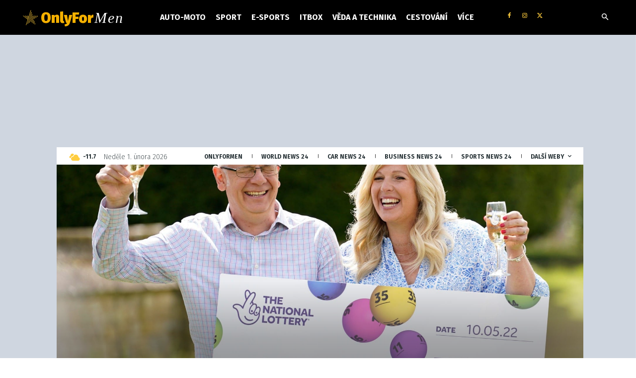

--- FILE ---
content_type: text/html; charset=UTF-8
request_url: https://www.onlyformen.cz/wp-admin/admin-ajax.php?td_theme_name=Newspaper&v=12.6.9
body_size: -386
content:
{"18363":4228}

--- FILE ---
content_type: text/html; charset=utf-8
request_url: https://www.google.com/recaptcha/api2/aframe
body_size: 267
content:
<!DOCTYPE HTML><html><head><meta http-equiv="content-type" content="text/html; charset=UTF-8"></head><body><script nonce="SLqhcMy1nbBS_Evk76RWbg">/** Anti-fraud and anti-abuse applications only. See google.com/recaptcha */ try{var clients={'sodar':'https://pagead2.googlesyndication.com/pagead/sodar?'};window.addEventListener("message",function(a){try{if(a.source===window.parent){var b=JSON.parse(a.data);var c=clients[b['id']];if(c){var d=document.createElement('img');d.src=c+b['params']+'&rc='+(localStorage.getItem("rc::a")?sessionStorage.getItem("rc::b"):"");window.document.body.appendChild(d);sessionStorage.setItem("rc::e",parseInt(sessionStorage.getItem("rc::e")||0)+1);localStorage.setItem("rc::h",'1769908144914');}}}catch(b){}});window.parent.postMessage("_grecaptcha_ready", "*");}catch(b){}</script></body></html>

--- FILE ---
content_type: application/javascript
request_url: https://www.onlyformen.cz/wp-content/cache/min/1/static/js/ssp.js?ver=1764497178
body_size: 45185
content:
/*! ssp-static v3.238.2 */!function(){var t={71:function(t,e,n){"use strict";n.d(e,{u:function(){return r}});const o=/($|\/)ssp\.js\?/,r=()=>{const t={},e=document.querySelectorAll("script")||[],n=Array.from(e).find(t=>{let{src:e}=t;return o.test(e)});if(n){const e=new URLSearchParams(n.src.split("?")[1]);for(const[n,o]of e.entries())t[n]=o}return t}},78:function(t,e,n){"use strict";n.d(e,{Dt:function(){return f},Kp:function(){return h},OA:function(){return p},PL:function(){return v},QK:function(){return w},ak:function(){return y},lA:function(){return g},q:function(){return S},ul:function(){return l},wf:function(){return m}});var o=n(9379),r=n(6291),i=n(9196),s=n(3882),a=n(1656);let c=!1,d=[],u=null;const l=()=>{var t;return null===(t=u)||void 0===t?void 0:t()};window.addEventListener("ssppvidset",()=>{c&&(d=[],u=null),c=!0});const f=()=>d,p=t=>{d=[...d,...t]},h=async t=>{let{id:e,zoneId:n}=t;d=d.map(t=>t.ad.zoneId!==n||t.ad.id?t:(0,o.A)((0,o.A)({},t),{},{ad:(0,o.A)((0,o.A)({},t.ad),{},{id:e}),data:(0,o.A)((0,o.A)({},t.data),{},{id:e})})),await(0,i.ls)()},m=(t,e)=>{if(t.length===e.length)return t.map((t,n)=>({data:t,ad:(0,o.A)({impressId:(0,a.$)(25)},e[n])}))},g=t=>d.find(e=>t===e.ad.impressId),w=(t,e)=>{const n=g(t.impressId);n&&(n.containerElement=e)},v=()=>f().sort((t,e)=>"number"!=typeof t.ad.zoneId||"number"!=typeof e.ad.zoneId?((0,r.s)("info","getBasicPositionsInfo: zoneId is not a number",t.ad.zoneId,e.ad.zoneId),0):t.ad.zoneId-e.ad.zoneId).map(t=>{const{zoneId:e,type:n,width:o,height:r,responsive:i,zoneName:a,sbr:c}=t.ad;return{zoneId:e,zoneName:a,type:n,width:o,height:r,sbr:!!c,id:(0,s.d)(t.ad),responsive:!!i}}),y=t=>{const e={data:[]};return"function"==typeof t&&(u=()=>(t(v()),!0),e.removeWatcher=()=>u=null),e.data=v(),e},b=t=>{if(null==t||!t.id||null==t||!t.url)return!1;const{id:e,url:n}=t,o=d.find(t=>{var n;return(null==t||null===(n=t.data)||void 0===n?void 0:n.id)===e});var r,i;o?null===(r=o.ad)||void 0===r||null===(r=r.tracking)||void 0===r||r.visible.push(n):d.push({data:{id:e},ad:{id:e instanceof HTMLElement?null!==(i=null==e?void 0:e.id)&&void 0!==i?i:"":e.toString(),zoneId:e.toString(),type:"visibility-tracking",tracking:{visible:[n]}}});return!0},S=t=>{if(!Array.isArray(t))return;t.map(b).some(Boolean)&&(0,i.ls)()}},129:function(t,e,n){"use strict";n.d(e,{W:function(){return i},p:function(){return s}});const o=["com.au","net.au","org.au","edu.au","gov.au","co.at","or.at","ac.uk","co.uk","gov.uk","ltd.uk","co.nz"],r=t=>!t.includes("."),i=t=>{if(r(t))return t;const e=(t=>o.some(e=>t.endsWith("."+e)))(t)?-3:-2;return t.split(".").slice(e).join(".")},s=t=>{const e=i(t);return r(e)?e:".".concat(e)}},216:function(t,e,n){"use strict";n.d(e,{A:function(){return v},B:function(){return w}});var o=n(6439),r=n(3986);const i=["data","tracking"];var s=n(6643),a=n(78),c=n(6291),d=n(2003),u=n(606),l=n(9165),f=n(4572),p=n(6582),h=n(9196),m=n(8644),g=n(596);const w=(t,e,n)=>{if(((t,e)=>{var n;if("function"!=typeof(null===(n=e.options)||void 0===n?void 0:n.infoCallback))return;const{data:o,tracking:s}=t,a=(0,r.A)(t,i);e.options.infoCallback(a,e)})(t,e),"error"===t.type){var o,l;(0,a.OA)([{ad:t,data:e}]);const n=null!==(o=null===(l=t.dbginfo)||void 0===l?void 0:l.error)&&void 0!==o?o:"",r="Position type error: ".concat(n);return(0,s.Jd)("donePositionError",{ad:t}),void(0,c.s)("error",r)}if((0,d.vb)(t.adFormat)){if(d.Dz.add(Number(t.zoneId)),(0,d.JJ)())return;(0,d.Tv)(),t.autoReload&&((t,e)=>{const n=new AbortController,o=()=>{t.options=t.options||{},t.options.reloadCount="number"==typeof t.options.reloadCount?t.options.reloadCount+1:1;const n="string"==typeof t.id||"number"==typeof t.id?document.getElementById(t.id.toString()):t.id;for(;null!=n&&n.firstChild;)n.removeChild(n.firstChild);g.A.call(null,[t],e)};window.addEventListener("sspoverlaytimeout",()=>{if(n.abort(),document.hidden){const t=new AbortController;window.addEventListener("visibilitychange",()=>{document.hidden||(t.abort(),o())},{signal:t.signal})}else o()},{signal:n.signal}),window.addEventListener("ssppvidset",()=>n.abort(),{signal:n.signal})})(e,n)}if("interstitial2"===t.adFormat)try{var f;(0,p.jm)(null===(f=e.options)||void 0===f?void 0:f.landingUrl.toString())}catch(t){(0,c.s)("error","Error setting landing URL:",t),delete e.options.landingUrl}(0,s.wm)(t,e),(0,u.A)(t,e)};var v=async function(t,e,n,r){const{callCallbackOnError:i}=(0,l.zj)();(0,c.s)("info","### starting _done ###"),(0,s.Jd)("doneCallStart",{positions:e});const d=(0,f.T)(t);if((null!=d&&d.error||!d)&&i){const t={error:(null==d?void 0:d.error)||"No valid JSON data from server response."};r.zones.forEach(e=>{e.callback(t,e)})}if(!d)return;const{ads:u,requestId:p}=d;if(!u)return;(0,s.Jd)("doneDataParsed",{parsedData:d}),u.forEach((t,n)=>{((t,e,n)=>{var o,r;t.tracking=t.tracking||{served:null,visible:null},t.id=e.id instanceof HTMLElement?null!==(o=null===(r=e.id)||void 0===r?void 0:r.id)&&void 0!==o?o:"":e.id,t.requestId=n})(t,e[n],p)}),(0,s.BD)(r,u);const g=(0,a.wf)(e,u).map(async t=>{let{ad:e,data:r}=t;await(0,o.MR)(e,r,n)?(0,c.s)("info","Request GAM ad, skipping further processing."):w(e,r,n)});await Promise.all(g),(0,s.Jd)("doneEnded",{}),(0,h.Ay)(),(0,s.Jd)("viewHandlerEnabledCall",{}),(0,a.ul)(),(0,s.vm)((0,a.PL)()),(0,m.Ry)(d)}},384:function(t,e,n){"use strict";function o(t,e=""){return t?t.replace(/([^"]*)"/g,(t,e)=>/\\/.test(e)?`${e}"`:`${e}&quot;`):e}n.d(e,{H:function(){return o}})},596:function(t,e,n){"use strict";n.d(e,{A:function(){return E}});var o=n(9379),r=n(1877),i=n(6643),s=n(6410),a=n(9538),c=n(827),d=n(6291),u=n(6459),l=n(1104);var f=t=>{const e=(0,l.qX)(),n=t.map(t=>t.zoneId).join(",");e&&((0,d.s)("logging zones to Reporter",n),e.hit("ad",{d:{zones:n}}))},p=n(740);var h=(t,e)=>{const{infoErrorCallback:n}=t.options||{};"function"==typeof n&&(0,p.t)(()=>{n(t,e)})},m=n(2003),g=n(6457);const w=(t,e)=>{var n,r;(0,d.s)("info","### check ad position data ###");const i=(0,o.A)({},t),s="string"==typeof i.id||"number"==typeof i.id?document.getElementById(i.id.toString()):i.id;if(!i.callback&&!s){const t="No callback or invalid ID passed to IM (zoneId: ".concat(i.zoneId,")");return console.log("%c !!! ".concat(t),"font-size:20px; font-weight:bold; background:#ec0000; color: #fff"),h(i,t),(0,d.s)(t),null}if((0,m.JJ)()&&m.Dz.has(i.zoneId))return console.error("OVERLAY AD: zoneId ".concat(i.zoneId," is not rendered due to overlay format 30s timeout.")),null;const a=i.width||(null==s?void 0:s.offsetWidth),c=i.height||(null==s?void 0:s.offsetHeight);if(a>0?i.width=a:delete i.width,c>0?i.height=c:delete i.height,s&&!a&&!c&&(null==i||null===(n=i.options)||void 0===n||!n.noSize)){const t="No valid size of container or no size configuration passed: (".concat(a,", ").concat(c,").");return h(i,t),(0,d.s)(t),null}null!=i&&null!==(r=i.options)&&void 0!==r&&r.noSize&&(0,d.s)("noSize allowed in position:",i.zoneId),(0,d.s)("callback and container check .. OK");const u=Object.entries(i.options||{}).reduce((t,e)=>{let[n,o]=e;return(t=>g.bK.includes(t))(n)&&(t[n]=o),t},{});return i.options=(0,o.A)((0,o.A)({},u),{sspRendering:!i.callback}),(0,d.s)(i.zoneId+" position object prepared: ",i),i};var v=n(7921),y=n(7839),b=n(2333),S=n(4572),z=n(216),A=n(1906),I=n(9165);let _=!1;var E=async function(t,e){(0,i.Jd)("getAdsCallStart",{positions:t});const{isFollowerSsp:n,preparePositionsCallback:l,requestErrorCallback:h,cidsAutoSend:m,serviceIdForAllZones:g,pvId:E}=(0,I.zj)();(0,r.aL)(e)&&Array.isArray(e.cids)&&(0,s.yH)(e.cids),"function"==typeof l&&(0,a.b2)()&&((0,p.t)(l),(0,i.Jd)("preparePositionsCallbackCalled",{preparePositionsCallback:l})),(0,c.A)(),(0,d.s)("info","### starting get ads ###"),(0,d.s)("with parameters",t,e);let T=[];if(Array.isArray(t)&&t.length)T=t;else{if(!(0,r.Qd)(t))return(0,d.s)("error","no valid parameters: positions",t),void(0,i.Jd)("errorNoValidParameters",{positions:t});T=[t],(0,d.s)("data object transformed to array",T),(0,i.Jd)("positionTransformed",{positions:T})}const O=T.reduce((t,n)=>(0,r.E)(n,e)?(t.push(n),t):((0,d.s)("error","Invalid position in positions array",n),t),[]);g&&O.forEach(t=>{t.serviceId=g}),(0,u.Gd)()||_||(_=!0,(0,A.hc)(O[0].zoneId).then(()=>{(0,d.s)("info","CMP initialized in getAds")}).catch(t=>{(0,d.s)("error","CMP initialization failed in getAds",t),(0,i.Jd)("cmpInitError",{error:t})})),f(O);const k=O.map(t=>w(t)).filter(Boolean);if((0,d.s)("info","validatingPositionsEnd",{validPositions:k}),!k.length)return(0,d.s)("error","No valid positions after validation, exiting getAds",k),void(0,i.Jd)("noValidPositions",k);const C=(0,s.gk)();if(n){(0,d.s)("info","Getting utm source from leader SSP");const t=await(0,v.a)();(0,d.s)("info","Utm source from leader SSP",t);const n=(0,r.aL)(e)?e:{};e=(0,o.A)((0,o.A)({},n),{},{config:(0,o.A)((0,o.A)({},null==n?void 0:n.config),{},{source:t})})}const R=await(0,y.A)({zones:k,opt:e,cids:C});(0,i.Jd)("requestPayloadEnd",{requestPayload:R}),(0,d.s)("merged prefix and data object",R);const x=!(!(0,r.aL)(e)||"boolean"!=typeof e.pvIdChangeIgnore)&&!e.pvIdChangeIgnore;(0,b.qg)(R,E,x).then(async t=>{if(!t)return;const n=(0,S.T)(t);m&&(0,s.QU)(n),await(0,z.A)(t,k,e,R)}).catch(t=>{const{errorName:e,errorCode:n}=t;(0,d.s)("error",e),(0,i.Jd)("xhrError",{error:t}),"function"==typeof h&&h(e,n)}),(0,i.Jd)("getAdsEnded",{})}},606:function(t,e,n){"use strict";n.d(e,{A:function(){return f}});var o=n(9612),r=n(6643),i=n(6291),s=n(78),a=n(7082),c=n(9442),d=n(9367),u=n(740);var l=(t,e)=>{if(!window.XMLHttpRequest)return void(0,i.s)("error","XMLHttpRequest is not supported in this environment");const n=new XMLHttpRequest,o=t.data,r=(t,e,n)=>{let{target:{responseText:o}}=t;return!o&&(e.type="error",n.callback?(n.callback(e,n),!0):((0,d.A)(e,n),!0))};n.onload=n=>{r(n,t,e)||(t.data=n.target.responseText,"json_url"===t.type?(t.type="json",(0,c.P)(t),(0,u.t)(()=>e.callback(t,e))):(t.type="code",e.callback?((0,c.P)(t),(0,u.t)(()=>e.callback(t,e))):(0,d.A)(t,e)))},n.onerror=n=>{r(n,t,e)},n.open("GET",o),n.withCredentials=!0,n.send(),(0,i.s)("sending request to SKLIK JSON API",o)};var f=(t,e)=>{var n;(0,r.Jd)("processAdDataCallStart",{adInput:t,dataInput:e}),(0,i.s)("info","### starting _processAdData ###"),(0,o.I)();const u=(0,s.wf)([e],[t]);(0,s.OA)(u);const[{ad:f,data:p}]=u;if(null!=f&&f.type&&p)if(p.callback&&"function"==typeof p.callback)switch((0,i.s)("info","## call external callback for position",p.zoneId),f.type){case"vast":(0,i.s)("call VAST custom callback with:",p.callback,p),(0,a.e)("processAdDataVAST",f.zoneId),(0,c.P)(f),p.callback(null!==(n=p.options)&&void 0!==n&&n.doNotParseVastData?f:f.data,p);break;case"code_url":(0,i.s)("call CODE_URL custom callback with:",p.callback,p),(0,a.e)("processAdDataCodeURL",f.zoneId),l(f,p);break;case"json_url":p.options&&p.options.jsonPreloadDisabled?((0,i.s)("call JSON_URL custom callback with:",p.callback,p),(0,a.e)("processAdDataJSONURLCallbackPreloadDisabled",f.zoneId),(0,c.P)(f),p.callback(f,p)):((0,i.s)("call JSON_URL custom callback with (urlDataToCallback):",p.callback,p),(0,a.e)("processAdDataJSONURLCallback",f.zoneId),l(f,p));break;default:(0,a.e)("processAdDataDefault",f.zoneId),(0,c.P)(f),p.callback(f,p)}else"code_url"===f.type?l(f,p):((0,i.s)("info","## call writeAd for position",p.zoneId),(0,a.e)("processAdDataWriteAd",f.zoneId),(0,d.A)(f,p));else(0,i.s)("error","invalid ad data",{ad:f,data:p})}},689:function(t,e,n){"use strict";n.d(e,{O:function(){return s},d:function(){return a}});var o=n(6291),r=n(3674);const i=t=>t.trim().toLowerCase(),s=t=>t.map(i),a=t=>{const e=(0,r.i7)();if(e.length){const n=e.join(" ");t.zones.forEach((t,e,r)=>{(0,o.s)('Adding collocation flag "'.concat(n,'" to zone ').concat(r[e].zoneId)),r[e].options=r[e].options||{};const i=r[e].options.collocation;r[e].options.collocation=i?"".concat(i," ").concat(n):n})}}},740:function(t,e,n){"use strict";n.d(e,{t:function(){return o}});const o=t=>{try{return t()}catch(t){console.error(t)}}},802:function(t,e,n){"use strict";n.d(e,{A:function(){return a}});const o=/^(AREA|BASE|BASEFONT|BR|COL|FRAME|HR|IMG|INPUT|ISINDEX|LINK|META|PARAM|EMBED)$/i,r=/^(COLGROUP|DD|DT|LI|OPTIONS|P|TD|TFOOT|TH|THEAD|TR)$/i;function i(t){return t&&"startTag"===t.type&&(t.unary=o.test(t.tagName)||t.unary,t.html5Unary=!/\/>$/.test(t.text)),t}function s(t,e){const n=e.pop();t.prepend(`</${n.tagName}>`)}function a(t,e,n){const o=function(){const t=[];return t.last=function(){return this[this.length-1]},t.lastTagNameEq=function(t){const e=this.last();return e&&e.tagName&&e.tagName.toUpperCase()===t.toUpperCase()},t.containsTagName=function(t){for(let e,n=0;e=this[n];n++)if(e.tagName===t)return!0;return!1},t}(),a={startTag(n){const i=n.tagName;"TR"===i.toUpperCase()&&o.lastTagNameEq("TABLE")?(t.prepend("<TBODY>"),c()):e.selfCloseFix&&r.test(i)&&o.containsTagName(i)?o.lastTagNameEq(i)?s(t,o):(t.prepend(`</${n.tagName}>`),c()):n.unary||o.push(n)},endTag(r){o.last()?e.tagSoupFix&&!o.lastTagNameEq(r.tagName)?s(t,o):o.pop():e.tagSoupFix&&(n(),c())}};function c(){const e=function(t,e){const n=t.stream,o=i(e());return t.stream=n,o}(t,n);e&&a[e.type]&&a[e.type](e)}return function(){return c(),i(n())}}},804:function(t,e,n){"use strict";n.d(e,{Rj:function(){return i},lg:function(){return o},uM:function(){return s}});const o=()=>{const t=new Date;return[t.getFullYear(),t.getMonth()+1,t.getDate(),t.getHours()].join("")};let r=null;const i=function(){let t=arguments.length>0&&void 0!==arguments[0]?arguments[0]:performance.now();return null!==t&&"number"!=typeof t&&(t=null),r=t},s=()=>r?performance.now()-r:null},827:function(t,e,n){"use strict";var o=n(9165),r=n(7665),i=n(6291),s=n(5365),a=!1;function c(t){var e=t.target;e.removeEventListener("load",c),setTimeout(()=>{e&&e.parentNode instanceof Element&&e.parentNode.removeChild(e)},5e3)}function d(t){var e=document.createElement("iframe"),n=document.body||document.head;e.frameBorder=0,e.setAttribute("style","position:absolute; top:-1px;left:-1px;visibility:hidden; width: 1px; height: 1px;"),e.src=t,e.addEventListener("load",c),n.appendChild(e)}e.A=function(){const t=s.P.getConsentFromCookieList();if(a||null==t||!t.purposeOne)return;(0,i.s)("info","### starting 3rd party cookie sync ###"),a=!0;const{staticServer:e}=(0,o.zj)();let n="gdpr=0";null!=t&&t.consentString&&(n="gdpr=1&gdpr_consent="+t.consentString),d("//ads.pubmatic.com/AdServer/js/user_sync.html?p=49307&predirect="+encodeURIComponent("//"+e+"/static/html/sync/pub_sync.html?pmId=")),d("//secure.adnxs.com/getuid?//"+e+"/static/html/sync/apn_sync.html?uid=$UID&"+n);d((0,r.Z)("adform")||"//h.seznam.cz/html/adform_sync.html"),d("//c1.adform.net/cookie?redirect_url="+encodeURIComponent("https://"+e+"/static/html/sync/adform_sync.html?userid=$UID")),d("//dis.criteo.com/dis/usersync.aspx?r=153&p=335&cp=seznam&cu=1&"+n+"&url="+encodeURIComponent("https://"+e+"/static/html/sync/criteo_sync.html?userid=@@CRITEO_USERID@@")),d("//ssp-sync.criteo.com/user-sync/redirect?profile=342&"+n+"&redir="+encodeURIComponent("https://"+e+"/static/html/sync/criteo_sync.html?userid=${CRITEO_USER_ID}"))}},837:function(t,e,n){"use strict";n.r(e),n.d(e,{selfClose:function(){return r},tagSoup:function(){return o}});let o=!1,r=!1,i=window.document.createElement("div");try{const t="<P><I></P></I>";i.innerHTML=t,o=i.innerHTML!==t}catch(t){o=!1}try{i.innerHTML="<P><i><P></P></i></P>",r=2===i.childNodes.length}catch(t){r=!1}i=null},1104:function(t,e,n){"use strict";n.d(e,{mq:function(){return m},qX:function(){return w},ur:function(){return g}});var o=n(71),r=n(7665),i=n(3649),s=n(8077);const{dotUrl:a}=(0,o.u)();let c=null,d=null;const u={service:"sklikp",load:!1,mousedown:!1},l={hit:()=>null,getNewInstance:{},_cfg:{},fallback:!0},f=a||(0,r.Z)("dot")||"//h.seznam.cz/js/dot-small.js",p=t=>{var e,n;const o={msg:t,script:"dot-small.js",referrer:document.referrer};null===(e=(n=navigator).sendBeacon)||void 0===e||e.call(n,"https://confessor.iva.seznam.cz/dot-static",new URLSearchParams(o))},h=()=>{if(!window.DOT||!window.DOT.getNewInstance)throw new Error("### DOT loaded but no DOT instance in window ###");c=DOT.getNewInstance(),c.cfg(u),window.dispatchEvent(new CustomEvent("ssspdotconfigured")),window.clearTimeout(d)},m=()=>new Promise((t,e)=>{const n=()=>{try{h()}catch(t){e(t)}};if(!window.DOT){if(!s.lk.includes(window.location.hostname)){const o=t=>{const e=t=>{var e;return null==t||null===(e=t.split("/").pop())||void 0===e?void 0:e.split("?")[0]};e(t.filename)===e(f)&&(window.removeEventListener("error",o),p("DOT load failed from ".concat(f," (code)")))};return window.addEventListener("error",o),(0,i.k)(f).then(()=>(window.dispatchEvent(new CustomEvent("ssspdotloaded")),n(),t())).catch(t=>(c=l,p("DOT load failed from ".concat(f," (network)")),e(t)))}return new Promise((t,e)=>{d=window.setTimeout(()=>{if(window.DOT){if(!window.DOT.isConfigured())try{h(),t()}catch(t){e(t)}t()}e("no DOT")},5e3)}).then(()=>{c=window.DOT,t()}).catch(t=>(c=l,e(t)))}if(!1===DOT.isConfigured())return d=window.setTimeout(()=>{window.DOT.isConfigured&&!DOT.isConfigured()?n():c=DOT,t()},2e3),window.addEventListener(DOT.setAfterCfgEvent(),()=>{window.clearTimeout(d),c=DOT,t()});c=DOT,t()}),g=()=>{c=DOT},w=()=>c},1367:function(t,e,n){"use strict";n.d(e,{C3:function(){return c},RE:function(){return d},Ty:function(){return s},VB:function(){return i},hf:function(){return u}});var o=n(384);class r{constructor(t,e){this.type=t,this.length=e,this.text=""}}class i extends r{constructor(t){super("comment",4+t.length+3),this.content=t}toString(){return`\x3c!--${this.content}--\x3e`}}class s extends r{constructor(t){super("chars",t)}toString(){return this.text}}class a extends r{constructor(t,e,n,o,r,i=!1,s=!1){super(t,n),this.tagName=e,this.attrs=o,this.booleanAttrs=r,this.unary=i,this.html5Unary=s}formatTag(t){let e=`<${this.tagName}`;return e+=` ${Object.entries(this.attrs).map(([t,e])=>this.booleanAttrs.hasOwnProperty(t)?t:`${t}="${(0,o.H)(e)}"`).join(" ")}`,t.rest&&(e+=` ${t.rest}`),this.unary&&!this.html5Unary?e+="/>":e+=">",void 0===t.content||this.unary||(e+=`${t.content}</${this.tagName}>`),e}}class c extends a{constructor(t,e,n,o,r,i){super("startTag",t,e,n,o,r),this.rest=i}toString(){return this.formatTag({rest:this.rest})}}class d extends a{constructor(t,e,n,o,r){super("atomicTag",t,e,n,o),this.content=r}toString(){return this.formatTag({content:this.content})}}class u extends r{constructor(t,e){super("endTag",e),this.tagName=t}toString(){return`</${this.tagName}>`}}},1473:function(t,e,n){"use strict";n.d(e,{C:function(){return a},T:function(){return c}});var o=n(6291),r=n(5365),i=n(8077);const s=(t,e)=>{const n=(t=>r.P.getConsentFromCookieList(e=>{e&&t(e,!1)}))(t);n&&t(n,!0),e.timeout.start(()=>{(0,o.s)("info","Consent checking timeout reached"),t(null,!1)},i.ix)},a=()=>new Promise(t=>{const e={start:Date.now(),interval:{_interval:null,start(t,e){this._interval=window.setInterval(t,e)},stop(){window.clearInterval(this._interval)}},timeout:{_timeout:null,start(t,e){this._timeout=window.setTimeout(t,e)},stop(){window.clearTimeout(this._timeout)}},stopAll(){this.interval.stop(),this.timeout.stop()}},n=((t,e)=>(n,r)=>{n?(r?(0,o.s)("info","Got v2 consent from cookie",n):(0,o.s)("info","Got v2 consent from tcf api",n),e.stopAll(),t(n)):((0,o.s)("info","Resolved without consent"),e.stopAll(),t(null))})(t,e);s(n,e),(0,o.s)("info",'Consent checking timeout started -> "timeout wait"')}),c=async()=>{try{const t=await a();return t?t.consentString:null}catch(t){return null}}},1492:function(t,e,n){"use strict";function o(t){return null!=t}function r(t){return"function"==typeof t}function i(t,e,n){for(const o in t)t.hasOwnProperty(o)&&e.call(n,o,t[o])}function s(t,e){return t=t||{},i(e,function(e,n){o(t[e])||(t[e]=n)}),t}function a(t){try{return Array.prototype.slice.call(t)}catch(e){const n=[];return function(t,e,n){const o=t&&t.length||0;for(let r=0;r<o;r++)e.call(n,t[r],r)}(t,function(t){n.push(t)}),n}}function c(t){return t[t.length-1]}function d(t,e){return!(!t||"startTag"!==t.type&&"atomicTag"!==t.type||!("tagName"in t))&&!!~t.tagName.toLowerCase().indexOf(e)}function u(t){return d(t,"script")}function l(t){return d(t,"style")}n.d(e,{$r:function(){return a},GJ:function(){return l},HV:function(){return c},Kh:function(){return u},NT:function(){return s},Tn:function(){return r},hn:function(){return i},t$:function(){return o}})},1656:function(t,e,n){"use strict";n.d(e,{$:function(){return o}});const o=function(){return[...Array(arguments.length>0&&void 0!==arguments[0]?arguments[0]:50)].map(()=>(~~(36*Math.random())).toString(36)).join("")}},1877:function(t,e,n){"use strict";n.d(e,{E:function(){return s},Qd:function(){return r},aL:function(){return a}});var o=n(6291);const r=t=>"[object Object]"===Object.prototype.toString.call(t),i=t=>"number"==typeof t&&!isNaN(t),s=(t,e)=>{if(!r(t))return(0,o.s)("error","Position validation failed: position is not an object",t),console.error("Position validation failed: position is not an object"),!1;const n=t;if(!n.zoneId||"string"!=typeof n.zoneId&&!i(n.zoneId))return(0,o.s)("error","Position validation failed: zoneId is required and must be a string or number",n.zoneId),console.error("Position validation failed: zoneId is required and must be a string or number"),!1;let s=!1,a=null;"string"==typeof n.id||i(n.id)?(a="undefined"!=typeof document?document.getElementById(n.id.toString()):null,(0,o.s)("info","Position ID element:",a,"for zoneId:",n.zoneId),s=!!a):n.id instanceof HTMLElement&&(a=n.id,(0,o.s)("info","Position ID is HTMLElement:",a,"for zoneId:",n.zoneId),s=!0);if(n&&r(n)&&"options"in n&&n.options&&"infoErrorCallback"in n.options&&"function"==typeof n.options.infoErrorCallback)return(0,o.s)("info","Position has infoErrorCallback in options:",n.zoneId),!0;if(!("function"==typeof n.callback)&&!s)return(0,o.s)("error","Position validation failed: No callback or invalid ID passed to IM (zoneId: "+n.zoneId+")"),console.error("Position validation failed: No callback or invalid ID passed to IM (zoneId: "+n.zoneId+")"),!1;let c=null,d=null;i(n.width)?((0,o.s)("info","Position width is present:",n.width,"for zoneId:",n.zoneId),c=n.width):a&&i(a.offsetWidth)&&a.offsetWidth&&((0,o.s)("info","Element width is present:",a.offsetWidth,"for zoneId:",n.zoneId),c=a.offsetWidth),i(n.height)?((0,o.s)("info","Position height is present:",n.height,"for zoneId:",n.zoneId),d=n.height):a&&i(a.offsetHeight)&&a.offsetHeight&&((0,o.s)("info","Element height is present:",a.offsetHeight,"for zoneId:",n.zoneId),d=a.offsetHeight);const u=n&&r(n)&&"options"in n&&n.options&&!0===n.options.noSize;return(0,o.s)("info","Position noSize:",u,"for zoneId:",n.zoneId),!(!u&&"number"!=typeof c&&"number"!=typeof d)||((0,o.s)("error","Position validation failed: at least one of width or height must be present and must be a number (in position or in element), unless noSize is true","width: ".concat(c,", height: ").concat(d,", noSize: ").concat(u)),console.error("Position validation failed: at least one of width or height must be present and must be a number (in position or in element), unless noSize is true"),!1)},a=t=>{if(!r(t))return!1;const e=t;return(Array.isArray(e.cids)||void 0===e.cids)&&(r(e.config)||void 0===e.config)&&("boolean"==typeof e.grantConsent||void 0===e.grantConsent)&&("boolean"==typeof e.pvIdChangeIgnore||void 0===e.pvIdChangeIgnore)}},1906:function(t,e,n){"use strict";n.d(e,{hc:function(){return L}});var o=n(9379),r=n(9165),i=n(2333);var s=n(8143),a=n(5096);const c=[],d=["kuchticka.cz"];var u=n(3203),l=n(6291),f=n(4572),p=n(2005),h=n(7311),m=n(129),g=n(804);const w=!0,v=(0,g.lg)();var y=new class{config(){try{if(!window.DOT)return void(0,l.s)("info","window.DOT is missing");this.instance=window.DOT.getNewInstance();const t={service:"partner3",impress:!1,mousedown:!1,load:!1,cmp:w,timestamp:v};this.instance.cfg(t)}catch(t){console.error(t)}}_hit(t,e){try{e.d.cmp=w,e.d.timestamp=v,this.instance.hit(t,e)}catch(t){console.error(t)}}cookieCopied(){this._hit("event",{d:{action:"cookieCopied"}})}},b=n(5365);let S=null,z=null;const A=async()=>{const t=await new Promise(t=>{if(S&&z)return t(S);S||(S=document.createElement("iframe")),z||S.addEventListener("load",()=>{z=!0,t(S)});const{protocol:e,staticServer:n}=(0,r.zj)();(0,p.S)(S,{src:"".concat(e).concat(n,"/static/html/cmp.html"),frameborder:0,style:"display: none;"}),document.body.appendChild(S)}),e=await(t=>new Promise((e,n)=>{var o;window.addEventListener("message",t=>t.data&&e(t.data)),setTimeout(n,5e3);const{protocol:i,staticServer:s}=(0,r.zj)(),a=i+s,c=JSON.stringify({method:"getCookie",type:"ext"});null===(o=t.contentWindow)||void 0===o||o.postMessage(c,a)}))(t),n=(t=>{const e=(0,f.T)(t);return e&&"szn"===e.cmp&&"get"===e.method&&e.cookie?e.cookie:null})(e);if(!n)throw new Error("No consent data found in global storage");return n},I=()=>{(async()=>{try{return await A()}catch(t){return null}})().then(t=>{const e=t?{consentString:t}:null;e&&(t=>{let{consentString:e}=t;const n={name:b.P.CONSENT_COOKIE_NAME,value:(0,h.Ri)(b.P.CONSENT_COOKIE_NAME)},o=(0,m.p)(window.location.hostname);n.value?((0,l.s)("info","### Cookie found in local - resave for 2nd level domain"),(0,h.zs)({name:n.name}),(0,h.TV)({name:n.name,value:n.value,domain:o,expires:[365,"days"]})):((0,l.s)("info","### Cookie not found in local."),(0,h.TV)({name:n.name,value:e,domain:o,expires:[365,"days"]}),y.config(),y.cookieCopied(),window.Cypress&&(window.document.body.dataset.cyCookieSynced=!0))})(e),(0,u.u)(Boolean(e))})};var _=n(5421),E=n(7665),T=n(1473),O=n(6459);let k=!1;const C=(0,m.p)(location.hostname),R="internal",x="external",P=()=>{const t=(0,E.Z)("cmp"),e="https://h.seznam.cz/js/cmp2",n="https://h.seznam.dev.dszn.cz/js/cmp2",o="https://h.seznam.test.dszn.cz/js/cmp2";if(t)return t;const{currentScript:i}=(0,r.zj)();if(!i)return e;const s=new URL(i.src).hostname;return s.includes("seznam.dev.dszn.cz")?n:s.includes("seznam.test.dszn.cz")?o:e},j=(t,e)=>{const n=t===x?"scmp-external.js":"scmp.js",o=new URL("".concat(P(),"/").concat(n));return(t=>d.includes((0,a.v8)(t))||"1"===(0,s.Mt)("cmp_chunks"))(e)&&o.searchParams.set("chunks","1"),o.href},D=function(){let t=arguments.length>0&&void 0!==arguments[0]?arguments[0]:R;if(t===R&&!_.J)return;if(window.scmpInserted)return;const e=document.createElement("script");e.src="".concat(P(),"/cmp_stub.js"),document.head.appendChild(e);const n=document.createElement("script");n.src=j(t,window.location.hostname),document.head.appendChild(n),window.scmpInserted=!0},L=async t=>{if(y.config(),!(0,O.HO)()&&!k){try{if(window.scmp||window.parent.scmp)return void(k=!0)}catch(t){}try{const n=await(t=>new Promise((e,n)=>{const{webId:o}=(0,r.zj)(),s={webId:o,zoneId:t};s.webId||s.zoneId?(0,i.A)(s).then(t=>{try{e(JSON.parse(t))}catch(t){n(t)}}).catch(n):n("No webId or zoneId provided")}))(t),{internalPartner:d,showDialog:l,startDate:f}=n;(0,r.tn)({cmpData:n}),k=!0;const p=new CustomEvent("cmpdatareceived",{detail:(0,o.A)({},n)});if(window.dispatchEvent(p),window.scmp_sspServerData=n,!l)return;if(d)return e=window.location.hostname,void(c.includes((0,a.v8)(e))||"1"===(0,s.Mt)("ignore_cmp")||D(R));if(f)return D(x),void(0,u.u)(!0);const m=await(0,T.C)();if(!m)return void I();b.P.CONSENT_COOKIE_NAME===m.name&&((0,h.zs)({name:m.name}),(0,h.TV)({name:m.name,value:m.consentString,domain:C,expires:[365,"days"]}))}catch(t){}var e}}},2003:function(t,e,n){"use strict";n.d(e,{Dz:function(){return i},JJ:function(){return s},Tv:function(){return d},vb:function(){return a}});var o=n(8077);let r=null;const i=new Set,s=()=>!!r,a=function(t){return(arguments.length>1&&void 0!==arguments[1]&&arguments[1]?o.O$:o.Sf).includes(t)},c=()=>{i.clear(),clearTimeout(r),r=null},d=()=>{r=window.setTimeout(()=>{c(),window.dispatchEvent(new CustomEvent("sspoverlaytimeout"))},o.n7)};window.addEventListener("ssppvidset",c)},2005:function(t,e,n){"use strict";n.d(e,{S:function(){return o}});const o=(t,e)=>{Object.entries(e).forEach(e=>{const[n,o]=e;t.setAttribute(n,o)})}},2077:function(t,e,n){"use strict";n.d(e,{A_:function(){return c},Ll:function(){return a},MC:function(){return i}});var o=n(5123),r=n(9165);const i=5e3,s=t=>{const{uid:e,state:n,encodedFlags:o}=t;return!(!(i=e)||"number"!=typeof i||isNaN(i)||!["login","logout"].includes(n)||(r=o,!r||"string"!=typeof r));var r,i},a=t=>{try{return!(!t||!s(t)&&!(t=>{const{uid:e,state:n,encodedFlags:o}=t;return!(e||"forget"!==n||o)})(t))}catch(t){return!1}},c=async()=>{const{activeUser:t,badge:e}=(0,r.zj)();let n=0;return e&&(n=t?1e3:i),await(0,o.o)(n)||t||{}}},2105:function(t,e,n){"use strict";n.r(e),n.d(e,{atomicTag:function(){return d},chars:function(){return s},comment:function(){return i},endTag:function(){return u},startTag:function(){return c},unescapeHTMLEntities:function(){return a}});var o=n(1367);const r={startTag:/^<([\-A-Za-z0-9_!:]+)((?:\s+[\w\-]+(?:\s*=?\s*(?:(?:"[^"]*")|(?:'[^']*')|[^>\s]+))?)*)\s*(\/?)>/,doctype4:/<(!DOCTYPE)([^>]*)(>)/i,xmlProlog:/<(\?xml)([\s\S]*?)(\?>)/,endTag:/^<\/([\-A-Za-z0-9_:]+)[^>]*>/,attr:/(?:([\-A-Za-z0-9_]+)\s*=\s*(?:(?:"((?:\\.|[^"])*)")|(?:'((?:\\.|[^'])*)')|([^>\s]+)))|(?:([\-A-Za-z0-9_]+)(\s|$)+)/g,fillAttr:/^(checked|compact|declare|defer|disabled|ismap|multiple|nohref|noresize|noshade|nowrap|readonly|selected)$/i};function i(t){const e=t.indexOf("--\x3e");if(e>=0)return new o.VB(t.substring(4,e))}function s(t){const e=t.indexOf("<");return new o.Ty(e>=0?e:t.length)}function a(t){const e={"&amp;":"&","&lt;":"<","&gt;":">","&quot;":'"',"&#39":"'"},n=Object.keys(e).join("|");return t.replaceAll(new RegExp(n,"g"),function(t){return e[t]})}function c(t){if(-1!==t.indexOf(">")){const e=t.match(r.startTag)||t.match(r.xmlProlog)||t.match(r.doctype4);if(e){const t={},n={};let i=e[2];return e[2].replace(r.attr,function(e,o){if(arguments[2]||arguments[3]||arguments[4]||arguments[5])if(arguments[5])t[arguments[5]]="",n[arguments[5]]=!0;else{const e=arguments[2]||arguments[3]||arguments[4]||r.fillAttr.test(o)&&o||"";t[o]=a(e)}else t[o]="";i=i.replace(e,"")}),new o.C3(e[1],e[0].length,t,n,!!e[3],i.replace(/^[\s\uFEFF\xA0]+|[\s\uFEFF\xA0]+$/g,""))}}}function d(t){const e=c(t);if(e){const n=t.slice(e.length);if(n.match(new RegExp("</\\s*"+e.tagName+"\\s*>","i"))){const t=n.match(new RegExp("([\\s\\S]*?)</\\s*"+e.tagName+"\\s*>","i"));if(t)return new o.RE(e.tagName,t[0].length+e.length,e.attrs,e.booleanAttrs,t[1])}}}function u(t){const e=t.match(r.endTag);if(e)return new o.hf(e[1],e[0].length)}},2284:function(t,e,n){"use strict";function o(t){return o="function"==typeof Symbol&&"symbol"==typeof Symbol.iterator?function(t){return typeof t}:function(t){return t&&"function"==typeof Symbol&&t.constructor===Symbol&&t!==Symbol.prototype?"symbol":typeof t},o(t)}n.d(e,{A:function(){return o}})},2327:function(t,e,n){"use strict";n.d(e,{A:function(){return r}});var o=n(2284);function r(t,e){if("object"!=(0,o.A)(t)||!t)return t;var n=t[Symbol.toPrimitive];if(void 0!==n){var r=n.call(t,e||"default");if("object"!=(0,o.A)(r))return r;throw new TypeError("@@toPrimitive must return a primitive value.")}return("string"===e?String:Number)(t)}},2333:function(t,e,n){"use strict";n.d(e,{qg:function(){return f},A:function(){return h},II:function(){return p}});var o=n(5096),r=n(6291),i=n(9165);const s="X-Sec-CH-UA-Full-Version-List",a="X-Sec-CH-UA-Model",c="X-Sec-CH-UA-Mobile",d="X-Sec-CH-UA-Platform",u="X-Sec-CH-UA-Platform-Version",l=async()=>{const t=await(e=["fullVersionList","model","platformVersion"],new Promise(t=>{navigator?.userAgentData?.getHighEntropyValues||t(null),navigator.userAgentData?.getHighEntropyValues(e).then(t).catch(()=>{t(null)})}));var e;if(!t)return null;const n={};if(t.fullVersionList){const e=t.fullVersionList.map(t=>'"'.concat(t.brand,'";v="').concat(t.version,'"')).join(", ");n[s]=e}return t.model&&(n[a]=t.model),"boolean"==typeof t.mobile&&(n[c]=t.mobile?"?1":"?0"),t.platform&&(n[d]='"'.concat(t.platform,'"')),t.platformVersion&&(n[u]=t.platformVersion),n},f=(t,e,n)=>new Promise(async(s,a)=>{const{method:c,pvId:d,protocol:u,server:f,version:p,path:h,test:m}=(0,i.zj)(),g=(0,o.K5)({protocol:u,server:f,version:p,path:h,test:m});window.XMLHttpRequest||(0,r.s)("error","No XHR available");const w=new XMLHttpRequest;if(n){const t=n=>{try{if(e!==n.detail.data.pvId)return(0,r.s)("info","Aborting XHR - pvId changed"),w.abort(),void s(!1)}catch(t){}finally{window.removeEventListener("ssppvidset",t)}};window.addEventListener("ssppvidset",t)}const v=()=>{const t="Error attempting XMLHttpRequest (error ".concat(w.status,").");(0,r.s)("error",t),a({errorName:t,errorCode:w.status})};w.onload=t=>{if(n&&e!==d)return(0,r.s)("info","Ignoring XHR response - pvId changed"),void s(!1);t.target&&t.target.responseText?s(t.target.responseText):a({errorName:t.currentTarget.statusText,errorCode:t.currentTarget.status})},w.onerror=v,w.onabort=v,w.ontimeout=v,w.open(c,g),w.withCredentials=!0,w.setRequestHeader("Content-type","application/json");const y=await l();if(y)for(const t in y)w.setRequestHeader(t,y[t]);w.send(JSON.stringify(t)),(0,r.s)("sending data to adserver",t)}),p=async t=>{if(!window.fetch)return(0,r.s)("error","VAST: Error attempting fetch vast ads. Fetch not available."),null;try{const e=await fetch("https://ssp.seznam.cz/v2/vast",{method:"POST",body:JSON.stringify(t),credentials:"include"});if(!e.ok)return(0,r.s)("error","VAST: Error attempting fetch vast ads. Response status: ".concat(e.status,").")),null;return await e.text()}catch(t){return(0,r.s)("error","VAST: Error attempting fetch vast ads. Error: ".concat(t)),null}},h=t=>new Promise((e,n)=>{if(!t.webId&&!t.zoneId)return;const{cmpServer:o}=(0,i.zj)(),r=t.webId?"webId=".concat(t.webId):"zoneId=".concat(t.zoneId),s="".concat(o,"?").concat(r),a=new XMLHttpRequest;a.onreadystatechange=()=>{4===a.readyState&&(200===a.status&&a.responseText?e(a.responseText):400===a.status?n("Bad request"):n("Something wrong happened"))},a.open("GET",s),a.send()})},3203:function(t,e,n){"use strict";n.d(e,{q:function(){return u},u:function(){return l}});var o=n(8077);const r='div.packa > a[href="'.concat(o.eX,'"]'),i="https://partner.seznam.cz/app/ochrana-soukromi",s="https://partner.seznam.cz/cmp-externi/";let a=null,c=null;const d=t=>{t&&t.href&&a&&(t.href=a)},u=()=>c?"https://partner.seznam.cz/app/ochrana-soukromi":"https://partner.seznam.cz/cmp-externi/",l=t=>{(t=>{a=t?i:s})(t),c=t,(()=>{if("undefined"==typeof MutationObserver)return;new MutationObserver(function(t){for(const e in t){const n=t[e];"childList"===n.type&&Array.from(n.addedNodes).forEach(t=>{if("div"===(null==t?void 0:t.nodeName.toLowerCase())&&-1!==t.className.indexOf("sssp-posCont")){const e=t.querySelector(r);d(e)}})}}).observe(document.body,{attributes:!1,childList:!0,subtree:!0})})()}},3649:function(t,e,n){"use strict";n.d(e,{k:function(){return o}});const o=t=>new Promise((e,n)=>{const o=document.createElement("script");o.addEventListener("load",e),o.addEventListener("error",n),o.src=t,document.head.appendChild(o)})},3674:function(t,e,n){"use strict";n.d(e,{i7:function(){return u},z0:function(){return d}});var o=n(689),r=n(4572);const i="keywords",s="szn:adKeywords",a=()=>[...document.querySelectorAll('script[type="application/ld+json"]')].map(t=>{return e=t,(0,r.T)(e.innerHTML);var e}).filter(Boolean),c=t=>{const e=t(a());return(0,o.O)(e)},d=()=>c(t=>t.flatMap(t=>"string"==typeof t[i]?t[i].split(","):[])),u=()=>c(t=>t.flatMap(t=>Array.isArray(t[s])?t[s]:[]))},3855:function(t,e,n){"use strict";n.d(e,{A:function(){return u}});var o=n(4275),r=n(1492);const i="data-ps-",s="ps-style",a="ps-script";function c(t,e){const n=i+e,o=t.getAttribute(n);return r.t$(o)?String(o):o}function d(t,e,n=null){const o=i+e;r.t$(n)&&""!==n?t.setAttribute(o,n):t.removeAttribute(o)}class u{constructor(t,e={}){this.root=t,this.options=e,this.doc=t.ownerDocument,this.win=this.doc.defaultView||this.doc.parentWindow,this.parser=new o.h("",{autoFix:e.autoFix}),this.actuals=[t],this.proxyHistory="",this.proxyRoot=this.doc.createElement(t.nodeName),this.scriptStack=[],this.writeQueue=[],d(this.proxyRoot,"proxyof",0)}write(...t){for(this.writeQueue.push(...t);!this.deferredRemote&&this.writeQueue.length;){const t=this.writeQueue.shift();r.Tn(t)?this._callFunction(t):this._writeImpl(t)}}_callFunction(t){const e={type:"function",value:t.name||t.toString()};this._onScriptStart(e),t.call(this.win,this.doc),this._onScriptDone(e)}_writeImpl(t){this.parser.append(t);let e=null,n=null,o=null;const i=[];for(;(e=this.parser.readToken())&&!(n=r.Kh(e))&&!(o=r.GJ(e));)e=this.options.beforeWriteToken(e),e&&i.push(e);i.length>0&&this._writeStaticTokens(i),n&&this._handleScriptToken(e),o&&this._handleStyleToken(e)}_writeStaticTokens(t){const e=this._buildChunk(t);return e.actual?(e.html=this.proxyHistory+e.actual,this.proxyHistory+=e.proxy,this.proxyRoot.innerHTML=e.html,this._walkChunk(),e):null}_addBaseAttr(t,e,n){return t.replace(/^(<[a-zA-Z0-9\-!]+)/,(t,o)=>o+` ${e}id=${n}`)}_buildChunk(t){let e=this.actuals.length;const n=[],o=[],r=[],c=t.length;for(let d=0;d<c;d++){const c=t[d],u=c.toString();if(n.push(u),c.attrs){if(!/^noscript$/i.test(c.tagName)){const t=e++,n=this._addBaseAttr(u,i,t);o.push(n),c.attrs.id!==a&&c.attrs.id!==s&&r.push("atomicTag"===c.type?"":`<${c.tagName} ${i}proxyof=${t}`+(c.unary?" />":">"))}}else o.push(u),r.push("endTag"===c.type?u:"")}return{tokens:t,raw:n.join(""),actual:o.join(""),proxy:r.join("")}}_walkChunk(){let t=null;const e=[this.proxyRoot];for(;r.t$(t=e.shift());){const n=1===t.nodeType;if(!(n&&c(t,"proxyof"))){n&&(this.actuals[c(t,"id")]=t,d(t,"id"));const e=t.parentNode&&c(t.parentNode,"proxyof");e&&this.actuals[e].appendChild(t)}e.unshift.apply(e,r.$r(t.childNodes))}}_handleScriptToken(t){const e=this.parser.clear();e&&this.writeQueue.unshift(e),t.src=t.attrs.src||t.attrs.SRC,(t=this.options.beforeWriteToken(t))&&(t.src&&this.scriptStack.length?this.deferredRemote=t:this._onScriptStart(t),this._writeScriptToken(t,()=>{this._onScriptDone(t)}))}_handleStyleToken(t){const e=this.parser.clear();e&&this.writeQueue.unshift(e),t.type=t.attrs.type||t.attrs.TYPE||"text/css",(t=this.options.beforeWriteToken(t))&&this._writeStyleToken(t),e&&this.write()}_writeStyleToken(t){const e=this._buildStyle(t);this._insertCursor(e,s),t.content&&(e.styleSheet&&!e.sheet?e.styleSheet.cssText=t.content:e.appendChild(this.doc.createTextNode(t.content)))}_buildStyle(t){const e=this.doc.createElement(t.tagName);return e.setAttribute("type",t.type),r.hn(t.attrs,(t,n)=>{e.setAttribute(t,n)}),e}_insertCursor(t,e){this._writeImpl(`<span id="${e}"/>`);const n=this.doc.getElementById(e);n&&n.parentNode&&n.parentNode.replaceChild(t,n)}_onScriptStart(t){t.outerWrites=this.writeQueue,this.writeQueue=[],this.scriptStack.unshift(t)}_onScriptDone(t){t===this.scriptStack[0]?(this.scriptStack.shift(),this.write.apply(this,t.outerWrites),!this.scriptStack.length&&this.deferredRemote&&(this._onScriptStart(this.deferredRemote),this.deferredRemote=null)):this.options.error({msg:"Bad script nesting or script finished twice"})}_writeScriptToken(t,e){const n=this._buildScript(t),o=this._shouldRelease(n),r=this.options.afterAsync;t.src&&(n.src=t.src,this._scriptLoadHandler(n,o?r:()=>{e(),r()}));try{this._insertCursor(n,a),n.src&&!o||e()}catch(t){this.options.error(t),e()}}_buildScript(t){const e=this.doc.createElement(t.tagName);return r.hn(t.attrs,(t,n)=>{e.setAttribute(t,n)}),t.content&&(e.text=t.content),e}_scriptLoadHandler(t,e){function n(){t=t.onload=t.onreadystatechange=t.onerror=null}const o=this.options.error;function r(){n(),null!==e&&e(),e=null}function i(t){n(),o(t),null!==e&&e(),e=null}function s(t,e){const n=t[`on${e}`];null!==n&&(t[`_on${e}`]=n)}s(t,"load"),s(t,"error"),Object.assign(t,{onload(){if(t._onload)try{t._onload.apply(this,Array.prototype.slice.call(arguments,0))}catch(e){i({msg:`onload handler failed ${e} @ ${t.src}`})}r()},onerror(){if(t._onerror)try{t._onerror.apply(this,Array.prototype.slice.call(arguments,0))}catch(e){return void i({msg:`onerror handler failed ${e} @ ${t.src}`})}i({msg:`remote script failed ${t.src}`})},onreadystatechange(){/^(loaded|complete)$/.test(t.readyState)&&r()}})}_shouldRelease(t){return!/^script$/i.test(t.nodeName)||!!(this.options.releaseAsync&&t.src&&t.hasAttribute("async"))}}},3869:function(t,e,n){"use strict";n.d(e,{_f:function(){return d},oc:function(){return c}});var o=n(9962),r=n(8113),i=n(4741),s=n(7254),a=n(9436);const c=()=>{var t;const e=(0,i.Z)(r.sx);if(e)return e;const n=(0,o.RG)();if(n)return n;try{const e=(null===(t=window.localStorage)||void 0===t?void 0:t.getItem(r.sx))||"";if(e)return e}catch(t){(0,s.R)((0,a.W)(),"warn",void 0,JSON.stringify(t))}return""},d=t=>{var e;const n=c();return!(null===(e=(0,o._2)())||void 0===e?void 0:e.welcomeNotified)&&n&&(0,o.in)()&&((0,o.Dt)({welcomeNotified:!0}),(0,s.R)((0,a.W)(),"log",void 0,`===============================================\n | 🕷 DEBUGGER is set to "${n}".\n | Use "1" to let any component log or use component name[s] to filter them.\n | Using "!component" lets log all components except those listed.\n | Save the rule to local storage using GET parameter "?sznivadbgsave=${n}"\n | and remove it by "?sznivadbgsave=".\n \`=======================================================`)),((t,e)=>!(!t||"1"!==t&&(~t.indexOf("!")?~t.toLowerCase().indexOf(`!${e.toLowerCase()}`):!~t.toLowerCase().indexOf(e.toLowerCase()))))(n,t)}},3882:function(t,e,n){"use strict";n.d(e,{d:function(){return o}});const o=t=>{let{id:e}=t;return e instanceof HTMLElement?e.id||void 0:"string"==typeof e?e:void 0}},3986:function(t,e,n){"use strict";function o(t,e){if(null==t)return{};var n,o,r=function(t,e){if(null==t)return{};var n={};for(var o in t)if({}.hasOwnProperty.call(t,o)){if(-1!==e.indexOf(o))continue;n[o]=t[o]}return n}(t,e);if(Object.getOwnPropertySymbols){var i=Object.getOwnPropertySymbols(t);for(o=0;o<i.length;o++)n=i[o],-1===e.indexOf(n)&&{}.propertyIsEnumerable.call(t,n)&&(r[n]=t[n])}return r}n.d(e,{A:function(){return o}})},4007:function(t,e,n){"use strict";n.d(e,{K:function(){return i}});var o=n(9165),r=n(6291);const i=t=>{try{const{protocol:e,server:n}=(0,o.zj)(),i=new URL("".concat(e).concat(n,"/v2/event"));for(const e in t)i.searchParams.append(e,t[e]);(0,r.s)("info","### event hit to url ".concat(i," ###"));new Image(1,1).src=i.href}catch(t){(0,r.s)("error","### event hit failed ###")}}},4024:function(t,e,n){"use strict";n.d(e,{h:function(){return r}});var o=n(8113);const r=(t,e,n)=>{const{name:r}=t,i=`${o.CS}${r}`,s=Object.assign({state:e},n);window.sznIVA=window.sznIVA||{},window.sznIVA[r]=window.sznIVA[r]||{},Object.assign(window.sznIVA[r],s);const a=new CustomEvent(i,{detail:s});window.dispatchEvent(a)}},4275:function(t,e,n){"use strict";n.d(e,{h:function(){return c}});var o=n(837),r=n(2105),i=n(802),s=n(384);const a={comment:/^<!--/,endTag:/^<\//,atomicTag:/^<\s*(script|style|noscript|iframe|textarea)[\s\/>]/i,startTag:/^</,chars:/^[^<]/};class c{constructor(t="",e={}){this.stream=t;let n=!1;const r={};for(const t in o)({...o}).hasOwnProperty(t)&&(e.autoFix&&(r[`${t}Fix`]=!0),n=n||r[`${t}Fix`]);n?(this._readToken=(0,i.A)(this,r,()=>this._readTokenImpl()),this._peekToken=(0,i.A)(this,r,()=>this._peekTokenImpl())):(this._readToken=this._readTokenImpl,this._peekToken=this._peekTokenImpl)}append(t){this.stream+=t}prepend(t){this.stream=t+this.stream}_readTokenImpl(){const t=this._peekTokenImpl();if(t)return this.stream=this.stream.slice(t.length),t}_peekTokenImpl(){for(const t in a)if(a.hasOwnProperty(t)&&a[t].test(this.stream)){const e=r[t](this.stream);if(e)return"startTag"===e.type&&/script|style/i.test(e.tagName)?null:(e.text=this.stream.substring(0,e.length),e)}}peekToken(){return this._peekToken()}readToken(){return this._readToken()}readTokens(t){let e=null;for(;e=this.readToken();)if(t[e.type]&&!1===t[e.type](e))return}clear(){const t=this.stream;return this.stream="",t}rest(){return this.stream}}c.tokenToString=t=>t.toString(),c.escapeAttributes=t=>{const e={};for(const n in t)t.hasOwnProperty(n)&&(e[n]=(0,s.H)(t[n],null));return e},c.supports=o;for(const t in o)({...o}).hasOwnProperty(t)&&(c.browserHasFlaw=c.browserHasFlaw||!o[t]&&t)},4467:function(t,e,n){"use strict";n.d(e,{A:function(){return r}});var o=n(9922);function r(t,e,n){return(e=(0,o.A)(e))in t?Object.defineProperty(t,e,{value:n,enumerable:!0,configurable:!0,writable:!0}):t[e]=n,t}},4572:function(t,e,n){"use strict";n.d(e,{T:function(){return o}});const o=t=>{try{return JSON.parse(t)}catch(t){return null}}},4741:function(t,e,n){"use strict";n.d(e,{Z:function(){return o}});const o=t=>{const e=window.location.search||"",n=new RegExp(`${t}=([^&]*)`),o=e.match(n)||[];return o.length>1?o[1]:null}},4969:function(t,e){"use strict";const n=()=>{try{return window.self!==window.top?document.referrer:null}catch(t){return document.referrer}},o=()=>{try{return top.document.location.href}catch(t){return null}},r=/^https*:\/\/([^/]*\.facebook\.com|[^/]*\.bing\.com|[^/]*\.google\.(com|cz)|[^/]*\.imedia\.cz)\//;e.A=()=>[n(),o(),document.location.href].find(t=>!!t&&!r.test(t))||""},5075:function(t,e,n){"use strict";var o=n(6291),r=n(216),i=n(6439),s=n(4007);e.A=(t,e)=>{if("string"!=typeof t)return(0,o.s)("error","### GAM Request (CC) - element id is not defined properly"),void(0,s.K)({r:"",z:"",i:"",t:"gam_passback_wrong_element_id",v:1});"string"!=typeof e&&(0,o.s)("warn","### GAM Request (CC) - slot unit path is not defined properly"),(0,o.s)("info","### GAM Request (CC) - does not provide relevant ad for this zone - use Seznam ad");const n=document.getElementById(t);if(!n)return(0,o.s)("error","### GAM Request (CC) - slot element not found"),void(0,s.K)({r:"",z:"",i:"",t:"gam_passback_element_not_found",v:1});n.remove();const{ad:a,data:c,opt:d}=(0,i.cb)(t);if(!a||!c)return(0,o.s)("error","### GAM Request (CC) - Ad info not found"),void(0,s.K)({r:"",z:"",i:"",t:"gam_passback_ad_info_not_found",v:1});const{requestId:u,zoneId:l,impressId:f}=a;(0,s.K)({r:u,z:l.toString(),i:(f||0).toString(),t:"gam_passback_render_seznam_ad",v:1}),(0,r.B)(a,c,d)}},5096:function(t,e,n){"use strict";n.d(e,{K5:function(){return i},YQ:function(){return a},v8:function(){return s}});var o=n(9165),r=n(9543);const i=t=>{let{protocol:e,server:n,version:o,path:i,test:s}=t;const{redirect:a}=(0,r._)(),c=a||n;return"".concat(e).concat(c,"/").concat(o).concat(i).concat(s?"?test=1":"")},s=t=>t.replace(/^www\./,""),a=()=>{const{protocol:t,staticServer:e}=(0,o.zj)();return"".concat(t).concat(e,"/static/img")}},5123:function(t,e,n){"use strict";n.d(e,{V:function(){return r},o:function(){return i}});var o=n(6291);const r=()=>{var t;return(null===(t=window.sznIVA)||void 0===t?void 0:t.IS)||null},i=function(){let t=arguments.length>0&&void 0!==arguments[0]?arguments[0]:5e3;return new Promise(e=>{var n;let i=null,s=null;const a=()=>c("badge",!1);window.addEventListener("badge",a);const c=(n,c,d)=>{const u=d||(null===(l=r())||void 0===l?void 0:l.getIdentity("login"));var l;var f,p,h,m;const g=r=>{var c;return(0,o.s)("waitForLogin (".concat(n,"):"),r,{timeoutMs:t,timeout:s,unsubscribe:i}),null===(c=i)||void 0===c||c(),window.clearTimeout(s),window.removeEventListener("badge",a),e(r),!0};return!!(u&&(f=u,null!=f&&f.state&&null!==(p=window.login)&&void 0!==p&&null!==(p=p.current)&&void 0!==p&&p.state&&f.state===(null===(h=window.login)||void 0===h||null===(h=h.current)||void 0===h?void 0:h.state)&&(null==f?void 0:f.uid)==(null===(m=window.login)||void 0===m||null===(m=m.current)||void 0===m?void 0:m.uid)))?g(u):c?g(null):void 0};c("immediate",!t)||(s=window.setTimeout(()=>{c("timeout",!0)},t),i=null===(n=r())||void 0===n?void 0:n.subscribeIdentities(t=>{let{identities:e,changes:n}=t;if((0,o.s)("waitForLogin (subscribing):",{identities:e,changes:n}),!n.includes("login"))return;const r=e.login;"fresh"!==(null==r?void 0:r.state)||c("subscribed",!1,r.value)},!0))})}},5365:function(t,e,n){"use strict";n.d(e,{P:function(){return o}});var o={};n.r(o),n.d(o,{CONSENT_COOKIE_NAME:function(){return d},CONSENT_COOKIE_NAMES:function(){return f},CONSENT_GOOGLE_COOKIE_NAME:function(){return l},CONSENT_PURPOSE_ONE_COOKIE_NAME:function(){return u},PurposeId:function(){return h},__resetTCFGlobals:function(){return S},getConsentFromCookieList:function(){return _},hasPurposeOne:function(){return g},hasPurposeOneFromCookieList:function(){return E}});class r{static DICT="ABCDEFGHIJKLMNOPQRSTUVWXYZabcdefghijklmnopqrstuvwxyz0123456789-_";static REVERSE_DICT=new Map([["A",0],["B",1],["C",2],["D",3],["E",4],["F",5],["G",6],["H",7],["I",8],["J",9],["K",10],["L",11],["M",12],["N",13],["O",14],["P",15],["Q",16],["R",17],["S",18],["T",19],["U",20],["V",21],["W",22],["X",23],["Y",24],["Z",25],["a",26],["b",27],["c",28],["d",29],["e",30],["f",31],["g",32],["h",33],["i",34],["j",35],["k",36],["l",37],["m",38],["n",39],["o",40],["p",41],["q",42],["r",43],["s",44],["t",45],["u",46],["v",47],["w",48],["x",49],["y",50],["z",51],["0",52],["1",53],["2",54],["3",55],["4",56],["5",57],["6",58],["7",59],["8",60],["9",61],["-",62],["_",63]]);static BASIS=6;static LCM=24;static repeatStr(t,e){let n="";for(let o=0;o<e;o++)n+=t;return n}static encode(t){if(!/^[0-1]+$/.test(t))throw new Error("Invalid bitField");const e=t.length%this.LCM;t+=e?this.repeatStr("0",this.LCM-e):"";let n="";for(let e=0;e<t.length;e+=this.BASIS)n+=this.DICT[parseInt(t.substr(e,this.BASIS),2)];return n}static decode(t){if(!/^[A-Za-z0-9\-_]+$/.test(t))throw new Error("Invalidly encoded Base64URL string");let e="";for(const n of t){const t=this.REVERSE_DICT.get(n)?.toString(2);if(void 0===t)throw new Error("Invalidly encoded Base64URL string");e+=this.repeatStr("0",this.BASIS-t.length)+t}return e}}const i=6,s=36,a=(t,e,n)=>{const[o]=t.split(".");if(!o||6*o.length<e+n)throw new Error("Encoded TCString is too short for the requested bit range");const i=Math.floor(e/6),s=Math.ceil((e+n)/6),a=e%6;return r.decode(o.slice(i,s)).slice(a,a+n)},c=t=>{const e=document.cookie.match(new RegExp("(?:^|; )"+t.replace(/([\.$?*|{}\(\)\[\]\\\/\+^])/g,"\\$1")+"=([^;]*)"));return e&&e[1]?decodeURIComponent(e[1]):null},d="euconsent-v2",u="szncmpone",l="FCCDCF",f=[d,"eupubconsent-v2","ibb_euconsent","gdpr_consent","sas_cmp_cookie_consentData","csent",l],p=(t,e)=>{try{if(t===l&&e)return JSON.parse(decodeURIComponent(e))[3][0]}catch{return null}return e&&"string"==typeof e?e:null},h={COOKIE:1,BASIC_ADS:2,MEASURE_ADS:7,MEASURE_PERFORMANCE:8,MARKET_RESEARCH:9,IMPROVE:10,ADS_PROFILE:3,ADS:4,CONTENT_PROFILE:5,CONTENT:6},m=t=>{const e=(t=>{try{const e=a(t,i,s),n=parseInt(e,2);if(isNaN(n))return null;const o=new Date(100*n);return isNaN(o.getTime())?null:o}catch{return null}})(t);if(!e)return!0;const n=new Date;return n.setMonth(n.getMonth()-13),n.setHours(0,0,0,0),e<n},g=t=>"string"==typeof t&&(t=>{try{return"1"===a(t,152,1)}catch{return!1}})(t),w=(t,e)=>({version:"v2",consentString:t,name:e,purposeOne:g(t)});let v="",y=!1;const b=[],S=()=>{v="",b.length=0},z=(t,e)=>{if(e&&["tcloaded","useractioncomplete"].includes(t.eventStatus)){if(m(t.tcString))return;v=t.tcString;const e=w(v);for(const t of b)t(e);b.length=0}},A=()=>"function"==typeof window.__tcfapi,I=()=>{A()&&!y&&(y=!0,window.__tcfapi("addEventListener",2,z))};I();const _=t=>{if(!document)return null;I();for(const t of f){const e=p(t,c(t));if(e&&!m(e))return w(e,t)}return v&&!m(v)?w(v):("function"==typeof t&&(A()?b.push(t):t()),null)},E=()=>{const t=_();return!!t&&g(t.consentString)}},5421:function(t,e,n){"use strict";n.d(e,{J:function(){return s},V:function(){return i}});const o=window.navigator.userAgent,r=["Firefox","Opera","OPR","SznProhlizec","Edg","MSIE","Trident/"],i=()=>~o.indexOf("Safari/")&&!~o.indexOf("Chrome/")&&!~o.indexOf("Chromium/"),s=!!o.includes("Chrome")&&!["Firefox","OPR","CriOS","Edg","SznProhlizec","UCBrowser","YaBrowser","Yowser"].some(t=>o.includes(t))||i()||r.some(t=>o.includes(t))},6291:function(t,e,n){"use strict";n.d(e,{s:function(){return s},t:function(){return a}});var o=n(9436),r=n(8077);const i={name:r.OX,bColor:r.FU,fColor:r.$s},s=(0,o.g)(i),a=(t,e)=>{const n=new URLSearchParams(e),o=n.get("sznivadbg"),r=n.get("sznivadbgsave"),i=new URL(t);return o&&i.searchParams.append("sznivadbg",o),r&&i.searchParams.append("sznivadbgsave",r),i.toString()}},6410:function(t,e,n){"use strict";n.d(e,{QU:function(){return a},gk:function(){return s},yH:function(){return i}});var o=n(6291);let r=[];const i=t=>{r=t.slice(0,20)},s=()=>r,a=t=>{let{ads:e}=t;try{e.forEach(t=>{let{bidIds:e}=t;null!=e&&e.cid&&!r.includes(e.cid)&&r.push(e.cid),r.length>20&&r.splice(0,r.length-20)})}catch(t){(0,o.s)("Error",t)}}},6439:function(t,e,n){"use strict";n.d(e,{MR:function(){return d},cb:function(){return c}});var o=n(6291),r=n(3649),i=n(4007);n(5096);const s={};let a=null;const c=t=>s[t]||null,d=async(t,e,n)=>{var c;if((0,o.s)("info","GAM Request - initializing",t,e),!((t,e)=>{var n,o,r;let{zoneId:i,gp:s}=t,{options:a,width:c,height:d,id:u}=e;return Boolean(i&&(null==a?void 0:a.sspRendering)&&c&&d&&u&&(null==s||null===(n=s.formats)||void 0===n||null===(n=n.sizes)||void 0===n?void 0:n.length)&&(null==s?void 0:s.adUnit)&&(null==s||null===(o=s.targeting)||void 0===o?void 0:o.key)&&(null==s||null===(r=s.targeting)||void 0===r?void 0:r.source))})(t,e))return(0,o.s)("info","GAM Request - missing or invalid data"),!1;(0,o.s)("info","GAM Request - starting");const d="div-gpt-ad-1740141973465-".concat(t.zoneId,"-").concat(t.id);s[d]={ad:t,data:e,opt:n};const u=(l=null===(c=t.gp.formats)||void 0===c?void 0:c.sizes,f=[[e.width,e.height]],Array.isArray(l)?l.map(t=>{let{width:e,height:n}=t;return[e,n]}):f);var l,f;try{await(async()=>{if(!a)try{a=await(0,r.k)("https://securepubads.g.doubleclick.net/tag/js/gpt.js")}catch(t){throw(0,o.s)("error","Failed to load GPT script",t),t}})();const n=((t,e)=>{try{const n=document.createElement("div");n.setAttribute("id",t);const o=document.getElementById(e.id.toString());return null==o||o.classList.add("adFull"),null==o||o.appendChild(n),o}catch(t){return(0,o.s)("error","Failed to initialize GAM element",t),null}})(d,e);return n?(window.googletag||(window.googletag={cmd:[]}),new Promise(e=>{const{requestId:r,zoneId:s,impressId:a}=t;let c=null;const l=setTimeout(()=>{if((0,o.s)("info","GAM Request - Timeout reached, Request SSP Ad"),(0,i.K)({r:r,z:s.toString(),i:(a||0).toString(),t:"gam_request_timeout",v:1}),c){const t=c;c=null,window.googletag.cmd.push(()=>{window.googletag.destroySlots([t])})}e(!1)},1e4),{adUnit:f,targeting:{key:p,source:h}}=t.gp;window.googletag.cmd.push(function(){c=window.googletag.defineSlot(f,u,d).addService(window.googletag.pubads()).setTargeting("seznamPrice",p).setTargeting("trafficSource",h).setTargeting("elementId",d),window.googletag.pubads().enableSingleRequest(),window.googletag.enableServices(),window.googletag.pubads().addEventListener("slotRenderEnded",function(t){let{isEmpty:u,size:f,slot:p}=t;if(p.getSlotElementId()===d){if(clearTimeout(l),!c)return(0,o.s)("error","GAM Request - Do not render GAM due to timeout"),(0,i.K)({r:r,z:s.toString(),i:(a||0).toString(),t:"gam_render_timeout",v:1}),e(!1);if(u)return(0,o.s)("info","GAM Request - Ad rendered but is empty"),(0,i.K)({r:r,z:s.toString(),i:(a||0).toString(),t:"gam_render_empty",v:1}),e(!1);const[t,d]=f;return n.style.width="".concat(t,"px"),n.style.height="".concat(d,"px"),n.style.maxWidth="100%",(0,o.s)("info","GAM Request - Ad rendered with size ".concat(t,"x").concat(d," on slot ").concat(p.getSlotElementId())),(0,i.K)({r:r,z:s.toString(),i:(a||0).toString(),t:"gam_render_success",v:1}),e(!0)}})}),window.googletag.cmd.push(function(){(0,o.s)("info","GAM Request - render ad",u,d),window.googletag.display(d)}),(0,i.K)({r:r,z:s.toString(),i:(a||0).toString(),t:"gam",v:1})})):((0,o.s)("error","GAM Request - failed to initialize GAM element"),!1)}catch(t){return(0,o.s)("error","GAM Request - Failed to load ad or render ad",t),!1}}},6457:function(t,e,n){"use strict";n.d(e,{FY:function(){return i},bK:function(){return r},tz:function(){return o}});const o=["zoneId","width","height","minWidth","minHeight","options","serviceId","contentId","cidsAutoSend"],r=["section","collocation","gam","passons","flags","spotId","minDuration","maxDuration","videoFormats","protocols","skippable","jsonPreloadDisabled","infoCallback","infoErrorCallback","noSize","nativeRequest","nativeTemplate","nativeVersion","sspRendering","sfExpandZIndex","pawTimeout","pawDisable","disableScaling","tags","reloadCount","doNotParseVastData","landingUrl"],i=["dop_ab_variant","dop_req_id","dop_source_zone_name","dop_id","dop_vert_id","dop_vert_ab"]},6459:function(t,e,n){"use strict";n.d(e,{Gd:function(){return o},HO:function(){return s},h7:function(){return r},rl:function(){return a},s3:function(){return i}});const o=()=>!!window._sspStandalone,r=()=>!!window._sspDoNotInit,i=()=>!!window._sspDoNotLoadDOT,s=()=>!!window._sspDoNotLoadCMP,a=()=>!!window._sspAdLoadWaitForImpress},6582:function(t,e,n){"use strict";n.d(e,{PI:function(){return r},jm:function(){return i},wT:function(){return s}});let o=null;const r=()=>o,i=t=>{if(!t||"string"!=typeof t)throw new TypeError("Landing URL must be a string");try{new URL(t),o=t}catch(t){throw o=null,t}},s=()=>{o=null}},6643:function(t,e,n){"use strict";n.d(e,{BD:function(){return a},Jd:function(){return u},SM:function(){return l},Sr:function(){return h},UJ:function(){return p},fk:function(){return f},vm:function(){return d},wm:function(){return c}});var o=n(9379),r=n(3986),i=n(6291);const s=["id"],a=(t,e)=>{const n=t=>t.map(t=>{let{id:e}=t,n=(0,r.A)(t,s);return(0,o.A)((0,o.A)({},n),{},{id:(i=e,"string"==typeof i?i:null)});var i}),a=(0,o.A)((0,o.A)({},t),{},{zones:n(t.zones)}),c=n(e);try{const t=new CustomEvent("advertData",{detail:JSON.stringify({request:a,response:c})});window.dispatchEvent(t)}catch(t){(0,i.s)("error","Failed to serialize data for SSP debug extensions")}},c=(t,e)=>{const n=new CustomEvent("sspadsloaded",{detail:{ad:t,data:e}});window.dispatchEvent(n)},d=t=>{const e=new CustomEvent("sspadschange",{detail:{data:t}});window.dispatchEvent(e)},u=(t,e)=>{(0,i.s)("Emiting event: ".concat(t),e);const n=new CustomEvent(t,{detail:e});window.dispatchEvent(n)},l=t=>{var e=new CustomEvent("xiframe",{detail:{id:t.id}});window.dispatchEvent(e)},f=(t,e)=>{var n=new CustomEvent(t,{detail:e});window.dispatchEvent(n)},p=t=>{const e=new CustomEvent("ssppvidset",{detail:{data:t}});window.dispatchEvent(e)},h=()=>{window.dispatchEvent(new CustomEvent("ssploaded"))}},7082:function(t,e,n){"use strict";n.d(e,{e:function(){return i}});var o=n(9165),r=n(1104);const i=(t,e)=>{const{dotMeasureZonesIds:n}=(0,o.zj)(),i=(0,r.qX)();n.includes(e)&&i.hit("event",{d:{action:t,zoneId:e}})}},7193:function(t,e,n){t=n.nmd(t);var o="__lodash_hash_undefined__",r=9007199254740991,i="[object Arguments]",s="[object Boolean]",a="[object Date]",c="[object Function]",d="[object GeneratorFunction]",u="[object Map]",l="[object Number]",f="[object Object]",p="[object Promise]",h="[object RegExp]",m="[object Set]",g="[object String]",w="[object Symbol]",v="[object WeakMap]",y="[object ArrayBuffer]",b="[object DataView]",S="[object Float32Array]",z="[object Float64Array]",A="[object Int8Array]",I="[object Int16Array]",_="[object Int32Array]",E="[object Uint8Array]",T="[object Uint8ClampedArray]",O="[object Uint16Array]",k="[object Uint32Array]",C=/\w*$/,R=/^\[object .+?Constructor\]$/,x=/^(?:0|[1-9]\d*)$/,P={};P[i]=P["[object Array]"]=P[y]=P[b]=P[s]=P[a]=P[S]=P[z]=P[A]=P[I]=P[_]=P[u]=P[l]=P[f]=P[h]=P[m]=P[g]=P[w]=P[E]=P[T]=P[O]=P[k]=!0,P["[object Error]"]=P[c]=P[v]=!1;var j="object"==typeof n.g&&n.g&&n.g.Object===Object&&n.g,D="object"==typeof self&&self&&self.Object===Object&&self,L=j||D||Function("return this")(),N=e&&!e.nodeType&&e,M=N&&t&&!t.nodeType&&t,U=M&&M.exports===N;function F(t,e){return t.set(e[0],e[1]),t}function q(t,e){return t.add(e),t}function H(t,e,n,o){var r=-1,i=t?t.length:0;for(o&&i&&(n=t[++r]);++r<i;)n=e(n,t[r],r,t);return n}function $(t){var e=!1;if(null!=t&&"function"!=typeof t.toString)try{e=!!(t+"")}catch(t){}return e}function V(t){var e=-1,n=Array(t.size);return t.forEach(function(t,o){n[++e]=[o,t]}),n}function W(t,e){return function(n){return t(e(n))}}function G(t){var e=-1,n=Array(t.size);return t.forEach(function(t){n[++e]=t}),n}var B,J=Array.prototype,K=Function.prototype,Q=Object.prototype,X=L["__core-js_shared__"],Y=(B=/[^.]+$/.exec(X&&X.keys&&X.keys.IE_PROTO||""))?"Symbol(src)_1."+B:"",Z=K.toString,tt=Q.hasOwnProperty,et=Q.toString,nt=RegExp("^"+Z.call(tt).replace(/[\\^$.*+?()[\]{}|]/g,"\\$&").replace(/hasOwnProperty|(function).*?(?=\\\()| for .+?(?=\\\])/g,"$1.*?")+"$"),ot=U?L.Buffer:void 0,rt=L.Symbol,it=L.Uint8Array,st=W(Object.getPrototypeOf,Object),at=Object.create,ct=Q.propertyIsEnumerable,dt=J.splice,ut=Object.getOwnPropertySymbols,lt=ot?ot.isBuffer:void 0,ft=W(Object.keys,Object),pt=Mt(L,"DataView"),ht=Mt(L,"Map"),mt=Mt(L,"Promise"),gt=Mt(L,"Set"),wt=Mt(L,"WeakMap"),vt=Mt(Object,"create"),yt=$t(pt),bt=$t(ht),St=$t(mt),zt=$t(gt),At=$t(wt),It=rt?rt.prototype:void 0,_t=It?It.valueOf:void 0;function Et(t){var e=-1,n=t?t.length:0;for(this.clear();++e<n;){var o=t[e];this.set(o[0],o[1])}}function Tt(t){var e=-1,n=t?t.length:0;for(this.clear();++e<n;){var o=t[e];this.set(o[0],o[1])}}function Ot(t){var e=-1,n=t?t.length:0;for(this.clear();++e<n;){var o=t[e];this.set(o[0],o[1])}}function kt(t){this.__data__=new Tt(t)}function Ct(t,e){var n=Wt(t)||function(t){return function(t){return function(t){return!!t&&"object"==typeof t}(t)&&Gt(t)}(t)&&tt.call(t,"callee")&&(!ct.call(t,"callee")||et.call(t)==i)}(t)?function(t,e){for(var n=-1,o=Array(t);++n<t;)o[n]=e(n);return o}(t.length,String):[],o=n.length,r=!!o;for(var s in t)!e&&!tt.call(t,s)||r&&("length"==s||qt(s,o))||n.push(s);return n}function Rt(t,e,n){var o=t[e];tt.call(t,e)&&Vt(o,n)&&(void 0!==n||e in t)||(t[e]=n)}function xt(t,e){for(var n=t.length;n--;)if(Vt(t[n][0],e))return n;return-1}function Pt(t,e,n,o,r,p,v){var R;if(o&&(R=p?o(t,r,p,v):o(t)),void 0!==R)return R;if(!Kt(t))return t;var x=Wt(t);if(x){if(R=function(t){var e=t.length,n=t.constructor(e);e&&"string"==typeof t[0]&&tt.call(t,"index")&&(n.index=t.index,n.input=t.input);return n}(t),!e)return function(t,e){var n=-1,o=t.length;e||(e=Array(o));for(;++n<o;)e[n]=t[n];return e}(t,R)}else{var j=Ft(t),D=j==c||j==d;if(Bt(t))return function(t,e){if(e)return t.slice();var n=new t.constructor(t.length);return t.copy(n),n}(t,e);if(j==f||j==i||D&&!p){if($(t))return p?t:{};if(R=function(t){return"function"!=typeof t.constructor||Ht(t)?{}:(e=st(t),Kt(e)?at(e):{});var e}(D?{}:t),!e)return function(t,e){return Lt(t,Ut(t),e)}(t,function(t,e){return t&&Lt(e,Qt(e),t)}(R,t))}else{if(!P[j])return p?t:{};R=function(t,e,n,o){var r=t.constructor;switch(e){case y:return Dt(t);case s:case a:return new r(+t);case b:return function(t,e){var n=e?Dt(t.buffer):t.buffer;return new t.constructor(n,t.byteOffset,t.byteLength)}(t,o);case S:case z:case A:case I:case _:case E:case T:case O:case k:return function(t,e){var n=e?Dt(t.buffer):t.buffer;return new t.constructor(n,t.byteOffset,t.length)}(t,o);case u:return function(t,e,n){var o=e?n(V(t),!0):V(t);return H(o,F,new t.constructor)}(t,o,n);case l:case g:return new r(t);case h:return function(t){var e=new t.constructor(t.source,C.exec(t));return e.lastIndex=t.lastIndex,e}(t);case m:return function(t,e,n){var o=e?n(G(t),!0):G(t);return H(o,q,new t.constructor)}(t,o,n);case w:return i=t,_t?Object(_t.call(i)):{}}var i}(t,j,Pt,e)}}v||(v=new kt);var L=v.get(t);if(L)return L;if(v.set(t,R),!x)var N=n?function(t){return function(t,e,n){var o=e(t);return Wt(t)?o:function(t,e){for(var n=-1,o=e.length,r=t.length;++n<o;)t[r+n]=e[n];return t}(o,n(t))}(t,Qt,Ut)}(t):Qt(t);return function(t,e){for(var n=-1,o=t?t.length:0;++n<o&&!1!==e(t[n],n,t););}(N||t,function(r,i){N&&(r=t[i=r]),Rt(R,i,Pt(r,e,n,o,i,t,v))}),R}function jt(t){return!(!Kt(t)||(e=t,Y&&Y in e))&&(Jt(t)||$(t)?nt:R).test($t(t));var e}function Dt(t){var e=new t.constructor(t.byteLength);return new it(e).set(new it(t)),e}function Lt(t,e,n,o){n||(n={});for(var r=-1,i=e.length;++r<i;){var s=e[r],a=o?o(n[s],t[s],s,n,t):void 0;Rt(n,s,void 0===a?t[s]:a)}return n}function Nt(t,e){var n,o,r=t.__data__;return("string"==(o=typeof(n=e))||"number"==o||"symbol"==o||"boolean"==o?"__proto__"!==n:null===n)?r["string"==typeof e?"string":"hash"]:r.map}function Mt(t,e){var n=function(t,e){return null==t?void 0:t[e]}(t,e);return jt(n)?n:void 0}Et.prototype.clear=function(){this.__data__=vt?vt(null):{}},Et.prototype.delete=function(t){return this.has(t)&&delete this.__data__[t]},Et.prototype.get=function(t){var e=this.__data__;if(vt){var n=e[t];return n===o?void 0:n}return tt.call(e,t)?e[t]:void 0},Et.prototype.has=function(t){var e=this.__data__;return vt?void 0!==e[t]:tt.call(e,t)},Et.prototype.set=function(t,e){return this.__data__[t]=vt&&void 0===e?o:e,this},Tt.prototype.clear=function(){this.__data__=[]},Tt.prototype.delete=function(t){var e=this.__data__,n=xt(e,t);return!(n<0)&&(n==e.length-1?e.pop():dt.call(e,n,1),!0)},Tt.prototype.get=function(t){var e=this.__data__,n=xt(e,t);return n<0?void 0:e[n][1]},Tt.prototype.has=function(t){return xt(this.__data__,t)>-1},Tt.prototype.set=function(t,e){var n=this.__data__,o=xt(n,t);return o<0?n.push([t,e]):n[o][1]=e,this},Ot.prototype.clear=function(){this.__data__={hash:new Et,map:new(ht||Tt),string:new Et}},Ot.prototype.delete=function(t){return Nt(this,t).delete(t)},Ot.prototype.get=function(t){return Nt(this,t).get(t)},Ot.prototype.has=function(t){return Nt(this,t).has(t)},Ot.prototype.set=function(t,e){return Nt(this,t).set(t,e),this},kt.prototype.clear=function(){this.__data__=new Tt},kt.prototype.delete=function(t){return this.__data__.delete(t)},kt.prototype.get=function(t){return this.__data__.get(t)},kt.prototype.has=function(t){return this.__data__.has(t)},kt.prototype.set=function(t,e){var n=this.__data__;if(n instanceof Tt){var o=n.__data__;if(!ht||o.length<199)return o.push([t,e]),this;n=this.__data__=new Ot(o)}return n.set(t,e),this};var Ut=ut?W(ut,Object):function(){return[]},Ft=function(t){return et.call(t)};function qt(t,e){return!!(e=null==e?r:e)&&("number"==typeof t||x.test(t))&&t>-1&&t%1==0&&t<e}function Ht(t){var e=t&&t.constructor;return t===("function"==typeof e&&e.prototype||Q)}function $t(t){if(null!=t){try{return Z.call(t)}catch(t){}try{return t+""}catch(t){}}return""}function Vt(t,e){return t===e||t!=t&&e!=e}(pt&&Ft(new pt(new ArrayBuffer(1)))!=b||ht&&Ft(new ht)!=u||mt&&Ft(mt.resolve())!=p||gt&&Ft(new gt)!=m||wt&&Ft(new wt)!=v)&&(Ft=function(t){var e=et.call(t),n=e==f?t.constructor:void 0,o=n?$t(n):void 0;if(o)switch(o){case yt:return b;case bt:return u;case St:return p;case zt:return m;case At:return v}return e});var Wt=Array.isArray;function Gt(t){return null!=t&&function(t){return"number"==typeof t&&t>-1&&t%1==0&&t<=r}(t.length)&&!Jt(t)}var Bt=lt||function(){return!1};function Jt(t){var e=Kt(t)?et.call(t):"";return e==c||e==d}function Kt(t){var e=typeof t;return!!t&&("object"==e||"function"==e)}function Qt(t){return Gt(t)?Ct(t):function(t){if(!Ht(t))return ft(t);var e=[];for(var n in Object(t))tt.call(t,n)&&"constructor"!=n&&e.push(n);return e}(t)}t.exports=function(t){return Pt(t,!0,!0)}},7254:function(t,e,n){"use strict";n.d(e,{R:function(){return i}});var o=n(7193),r=n.n(o);const i=(t,e="log",n,...o)=>{const{name:i,fColor:s,bColor:a}=t,c=`display: inline-block; color: ${s}; background: ${a}; padding: 1px 4px; border-radius: 3px;`,d=`%c${i}${n?" "+n:""}`,u=(null!=o?o:[]).map(t=>r()(t));"table"===e&&1===u.length?(console.log(d,c),console.table(u[0])):"table"===e&&2===u.length?(console.log(d,c,u[0]),console.table(u[1])):console[e](d,c,...u)}},7311:function(t,e,n){"use strict";n.d(e,{Ri:function(){return i},TV:function(){return s},zs:function(){return a}});var o=n(9379);const r=function(t){let e=arguments.length>1&&void 0!==arguments[1]&&arguments[1];if(!t.name)throw new Error("No cookie name provided");const n=(0,o.A)((0,o.A)({},{value:"",expires:[365,"days"],path:"/",secure:null,sameSite:null,domain:null}),t),{name:r,value:i,expires:s,path:a,secure:c,sameSite:d,domain:u}=n,l=e?new Date(0).toUTCString():(t=>{let[e,n]=t;const o={seconds:1e3,minutes:60,hours:60,days:24},r=Object.keys(o).findIndex(t=>t===n),i=(~r?Object.values(o).slice(0,r+1):[]).reduce((t,e)=>t*e,e),s=new Date;return s.setTime(s.getTime()+i),s.toUTCString()})(s);return["".concat(r,"=").concat(i),"Expires=".concat(l),"Path=".concat(a),u?"Domain=".concat(u):"",d?"SameSite=".concat(d):"",c?"Secure":""].filter(t=>!!t).join(";")},i=t=>document.cookie.split(";").reduce((e,n)=>{if(n){const[o,r]=(t=>{const e=t.indexOf("="),n=t.substring(0,e),o=t.substring(e+1);return[n.trim(),o.trim()]})(n);o===t&&(e=r)}return e},null),s=t=>document.cookie=r(t),a=t=>document.cookie=r(t,!0)},7516:function(t,e,n){"use strict";n.d(e,{Ku:function(){return s},Wn:function(){return i},mS:function(){return c}});var o=n(8077),r=n(9654);const i=t=>t>1900,s=function(t){let e=arguments.length>1&&void 0!==arguments[1]&&arguments[1];return t&&t.dsp&&(n=t.dsp,o.RW.includes(n))&&(0,r.G)(t.dsp,t.adInfoUrl,e)||null;var n},a=function(t){let e=arguments.length>1&&void 0!==arguments[1]?arguments[1]:[];t.stopPropagation();e=e.filter(t=>["first","last"].includes(t)),e.forEach(e=>(e=>{var n;const o=null===(n=t.target.closest(".packa-anchor"))||void 0===n?void 0:n["".concat(e,"ElementChild")];o.style.display="block"===getComputedStyle(o).display?"none":"block"})(e))},c=(t,e,n)=>{window.setTimeout(()=>{const o="ssp-handled",r=e.querySelector(".packa:not(.".concat(o,")"));if(!(r instanceof HTMLElement))return;const s=r.querySelector(".packa-anchor");n.length&&(s.addEventListener("mouseover",t=>a(t,n)),s.addEventListener("mouseout",t=>a(t,n))),r.classList.add(o),t&&i(t.width)&&(t=>{t.style.position="fixed";const e=t.getBoundingClientRect(),n=e.right-document.documentElement.clientWidth,o=e.bottom-document.documentElement.clientHeight;let r="";n>0&&(r+=" translateX(-".concat(n,"px)")),o>0&&(r+=" translateY(-".concat(o,"px)")),r&&(t.style.transform=r.trim())})(r)})}},7625:function(t,e,n){"use strict";n.d(e,{G:function(){return o}});const o={hp_feed:"hp_feed","sekce-z-internetu":"hp_feed","denni-tisk":"novinky",novinky:"novinky",media:"media","z-boxiku":"hp_box",hp_box:"hp_box",search:"search",software:"software",sbrowser:"sbrowser",radio:"radio",tvseznam:"tvseznam"}},7665:function(t,e,n){"use strict";n.d(e,{X:function(){return a},Z:function(){return c}});var o=n(6291);const r="ssspCustomPaths",i=["server","staticServer","iframeStaticServer","cmpServer","cmp","dot","adform"],s=(()=>{const t="localStorageTest";try{return localStorage.setItem(t,t),localStorage.removeItem(t),!0}catch(t){return!1}})(),a=(t,e)=>{if(!s||!i.includes(t))return;const n=localStorage.getItem(r);try{if(n){const i=JSON.parse(n);localStorage.removeItem(r),i[t]=e,localStorage.setItem(r,JSON.stringify(i)),(0,o.s)("info","### custom paths - object updated.")}else{const n={};n[t]=e,localStorage.setItem(r,JSON.stringify(n)),(0,o.s)("info","### custom paths - new object created.")}}catch(t){(0,o.s)("info","### custom paths - data are invalid.")}},c=t=>{if(!s||!i.includes(t))return null;const e=localStorage.getItem(r);if(!e)return null;try{const n=JSON.parse(e);if(n[t])return(0,o.s)("info","### custom paths - "+t+" is set to: "+n[t]),n[t]}catch(t){return null}return null}},7839:function(t,e,n){"use strict";n.d(e,{A:function(){return A}});var o=n(9379);const r=t=>"string"==typeof t&&!!t.match(/^id=(\d+)\|t=(\d+\.\d{3})\|te=(\d+\.\d{3})\|c=([A-Z0-9]{32})$/);var i=n(9165),s=n(5123),a=n(6643),c=n(9538),d=n(6457);const u=()=>{const t=(()=>{const t=(0,c.vD)();return d.FY.reduce((e,n)=>(t[n]&&(e[n]=t[n]),e),{})})();return(0,c.t9)()||delete t.dop_req_id,t};var l=n(3674),f=n(8603),p=n(2077),h=n(1473),m=n(3882),g=n(8644),w=n(8143),v=n(6291);let y=null,b="";var S=n(7311),z=n(689);var A=async t=>{let{zones:e,opt:n=null,cids:c=null,isVastRequest:d=!1}=t;const A=(0,i.zj)(),{source:I,allowedSources:_,pvId:E,site:T,adblock:O,ab:k,content:C,readKeywords:R,readAdKeywords:x,query:P,page:j}=(0,o.A)((0,o.A)({},A),null==n?void 0:n.config);(0,v.s)("info","Source from config:",I);let{premium:D,rusId:L,said:N}=A;const M=(0,s.V)(),U=(()=>{const t=Object.entries((0,w.al)());if(t.length)return t.reduce((t,e)=>{const[n,o]=e;return n.includes("ssp-param-")&&(t[n.substring(10)]=o),t},{})})();(0,v.s)("info","### build prefix ###");const F={ab:{},pvId:E,zones:[]};if(C&&(F.content=Object.entries(C).reduce((t,e)=>{var n;let[o,r]=e;return t[o]=null!==(n=null==r?void 0:r.toString())&&void 0!==n?n:"",t},{})),I&&""!==I&&(I in _?F.source=I:((0,v.s)("error","Source not allowed:",I),(0,a.Jd)("sourceNotAllowed",{source:I}))),""!==T&&(F.site=T),""!==O&&(F.adblock=O),""!==P&&(F.query=P),null!=j&&(F.page=j),R){const t=(0,l.z0)();t.length&&(F.keywords=t.join(","))}F.ab=(0,o.A)({q25test:"A"},k);const q=u();if(q.dop_ab_variant){const t=(0,f.p)();F.ab=(0,o.A)((0,o.A)((0,o.A)({},F.ab),q),t?{dop_source:JSON.stringify(t)}:{})}if(T){const t={};try{const e=new URL(T),n=e.origin,o=e.hash.replace("#","?");new URL("".concat(n).concat(o)).searchParams.forEach((t,n)=>{e.searchParams.append(n,t)});const r=Object.fromEntries(e.searchParams.entries());Object.assign(t,r)}catch(t){}const e=["dop_ab_variant","dop_req_id","dop_source_zone_name"];e.some(e=>t[e])&&(F.ab=e.reduce((e,n)=>(t[n]&&(e["site_".concat(n)]=t[n]),e),(0,o.A)({},F.ab)))}const H=(0,S.Ri)("sid");r(H)&&(F.sid=H,F.dsid=H);const $=await(0,p.A_)()||{};D="boolean"==typeof $.premium?$.premium:D,L=$.uid||L,N=$.said||N;const V=$.encodedFlags||(0,S.Ri)("user-flags");V&&(F.userFlags=V);const W=await(0,h.T)();var G,B;W&&(B=W,(G=L)&&y?G===y||b!==B:(y="",1))&&(F.consent=W,(t=>{b=t})(W)),"number"!=typeof L||isNaN(L)||(F.rusId=L,(t=>{y=t})(L)),"boolean"==typeof D&&(F.premium=D),N&&"string"==typeof N&&(F.said=N),c&&c.length&&(F.cids=c);const{screenshot:J,grantConsent:K}=(0,w.al)();return"true"===J&&(F.sznDspOnly=!0),"true"===K&&(F.grantConsent=!0),!0===(null==n?void 0:n.grantConsent)&&(F.grantConsent=n.grantConsent),U&&(F.customParams=U),F.zones=e.map(t=>(0,o.A)((0,o.A)((0,o.A)({},t),(0,m.d)(t)?{id:(0,m.d)(t)}:{}),(0,g.wR)()?(0,g.JQ)({zone:t,isVastRequest:d}):{})),x&&(0,z.d)(F),M&&(F.ids=(0,o.A)({},M.prepareIdsForBe((0,o.A)({},M.getIdentities({cacheEnough:!0,justSettled:!1},{login:{justSettled:!0}}))))),F}},7915:function(t,e,n){"use strict";n.d(e,{w:function(){return o}});const o=()=>{const{frameElement:t,Cypress:e,self:n,top:o}=window;try{return!(o!==n&&!e||t)}catch(t){return o===n}}},7921:function(t,e,n){"use strict";n.d(e,{V:function(){return i},a:function(){return s}});var o=n(9165),r=n(6291);const i=()=>{const t=t=>{if("getUtmSource"===t.data.type){(0,r.s)("info","received getUtmSource message from iframe");const{source:e}=(0,o.zj)();t.source.postMessage({type:"utmSource",source:e},{targetOrigin:"*"})}};return window.addEventListener("message",t),()=>window.removeEventListener("message",t)},s=()=>((()=>{try{if(window.top.Cypress)return window.parent}catch(t){}return window.top})().postMessage({type:"getUtmSource"},"*"),(0,r.s)("info","sent getUtmSource message to leader"),new Promise(t=>{const e=setTimeout(()=>{(0,r.s)("error","no response from master SSP, resolving to null"),t(null)},250),n=o=>{"utmSource"===o.data.type&&(clearTimeout(e),(0,r.s)("info","got message from leader",o),t(o.data.source),window.removeEventListener("message",n))};window.addEventListener("message",n)}))},8006:function(t,e,n){"use strict";n.d(e,{$G:function(){return c},Tr:function(){return d},xL:function(){return u}});var o=n(9165),r=n(7311),i=n(4572),s=n(129);const a="sssp_session",c=t=>{const{cookieExpiration:e,cookieDomain:n}=(0,o.zj)(),i=JSON.stringify(t);(0,r.TV)({name:a,value:encodeURIComponent(i),expires:[e,"minutes"],domain:n||(0,s.p)(window.location.hostname),sameSite:"None",secure:!0})},d=()=>{const{cookieDomain:t}=(0,o.zj)();(0,r.zs)({name:a,domain:t||(0,s.p)(window.location.hostname)})},u=()=>{const t=(0,r.Ri)(a),e=decodeURIComponent(t);return(0,i.T)(e)}},8077:function(t,e,n){"use strict";n.d(e,{$s:function(){return w},FU:function(){return v},JD:function(){return o},O$:function(){return d},OX:function(){return g},Oz:function(){return h},RW:function(){return a},Sf:function(){return c},YH:function(){return s},eX:function(){return i},em:function(){return p},fz:function(){return r},ix:function(){return f},lk:function(){return m},n7:function(){return u},sg:function(){return l}});const o={PROTOCOL:"https://",HOSTNAME:"ssp.seznam.cz",IFRAME_HOSTNAME:"ssp.im.cz",PATH_TO_EMPTY:"/static/html/empty.html"},r={PROTOCOL:"https://",HOSTNAME:"cmp.seznam.cz",PATH_TO_CMP:"/check-point/v1/cmp"},i="https://o.seznam.cz/ochrana-udaju/personalizace-obsahu-a-reklamy/personalizovana-reklama/",s=42,a=["SKLIK","ADVERT","OGAR","ONEGAR","APPNEXUS","PUBMATIC"],c=["desktopPopup2","bannerPopup2","bannerPopupSquare2","bannerVignette2"],d=[...c,"interstitial2"],u=3e4,l="unfreeze_sspjs",f=500,p="szn:dot:impressdone",h=5e3,m=["www.seznam.cz","hry.seznam.cz","www.horoskopy.cz","www.novinky.cz","www.seznamzpravy.cz","www.prozeny.cz","www.super.cz","www.sport.cz","www.garaz.cz","www.stream.cz","www.televizeseznam.cz","www.firmy.cz","www.sauto.cz","www.sreality.cz","www.sbazar.cz","www.zbozi.cz","mapy.cz","sdovolena.seznam.cz","search.seznam.cz","www.kupi.cz","www.expresfm.cz","www.classicpraha.cz","atlas.mapy.cz","login.szn.cz","email.seznam.cz","slovnik.seznam.cz","podcasty.seznam.cz","www.volnamista.cz","tv.seznam.cz","reporter.seznam.cz","ucet.seznam.cz","pocasi.seznam.cz","slearning.cz","special.novinky.cz","online.sport.cz","en.mapy.cz","sk.mapy.cz","pl.mapy.cz","de.mapy.cz","registrace.seznam.cz","en.firmy.cz","uk.mapy.cz","native.seznamzpravy.cz","advise.novinky.cz","medium.seznam.cz","partner.seznam.cz"],g="SSSP",w="#fff",v="#a90101"},8098:function(t,e,n){"use strict";n.d(e,{o:function(){return a}});var o=n(9436),r=n(7254),i=n(8113),s=n(4741);const a=()=>{var t,e,n;const a=(0,s.Z)(i.Pn);if(null===a)return;const c=null===(t=window.localStorage)||void 0===t?void 0:t.getItem(i.sx);a===c||null===c&&""===a||(""===a?(null===(e=window.localStorage)||void 0===e||e.removeItem(i.sx),(0,r.R)((0,o.W)(),void 0,void 0,"Rule was removed from the local storage.")):(null===(n=window.localStorage)||void 0===n||n.setItem(i.sx,null!=a?a:""),(0,r.R)((0,o.W)(),void 0,void 0,`Rule "${a}" was saved to the local storage.`)))}},8113:function(t,e,n){"use strict";n.d(e,{CS:function(){return i},Pn:function(){return r},sx:function(){return o},zY:function(){return s}});const o="sznivadbg",r="sznivadbgsave",i="iva_dbg_event_",s={FCOLOR:"white",BCOLOR:"black"}},8143:function(t,e,n){"use strict";n.d(e,{Mt:function(){return r},al:function(){return o}});const o=()=>{try{const t=new URL(window.location.href).searchParams.entries();return Array.from(t).reduce((t,e)=>{const[n,o]=e;return t[n]=o,t},{})}catch(t){return{}}},r=function(t){let e=arguments.length>1&&void 0!==arguments[1]?arguments[1]:window.location.href;try{const n=new URL(e);return n.searchParams.get(t)||function(t){let e=arguments.length>1&&void 0!==arguments[1]?arguments[1]:window.location.hash;const n=new URLSearchParams(e.substring(1)).get(t);return n?decodeURIComponent(n.replace(/\+/g," ")):n}(t,n.hash)}catch(t){return null}}},8570:function(t,e,n){"use strict";n.d(e,{A:function(){return a}});var o=n(6291),r=n(9165),i=n(4007);var s=function(t){const{server:e}=(0,r.zj)(),n=new RegExp(e.replace(/[-\/\\^$*+?.()|[\]{}]/g,"\\$&")+"/[a-zA-Z0-9]+?/(impress|miss)[?]{1}r=[-a-zA-Z0-9]{36}&z=[^? &]+&i=[^? &]+&"),o=t.find(t=>n.test(t));if(!o)return;const s=new URL(o).searchParams,a={r:s.get("r"),z:s.get("z"),i:s.get("i"),t:"hitError"};(0,i.K)(a)};var a=t=>{Array.isArray(t)&&((0,o.s)("info","### served hits ###"),t.forEach(e=>{(0,o.s)("served URL:",e);var n=new Image(1,1);null!=e&&e.includes("i.seznam.cz")&&(n.onerror=()=>{(0,o.s)("error","Failed count served URL:",e),s(t)}),n.src=e}))}},8603:function(t,e,n){"use strict";n.d(e,{p:function(){return i}});var o=n(9538);const r={dop_req_id:"req_id",dop_ab_variant:"ab",dop_source_zone_name:"zone_name",dop_id:"id"},i=()=>{const t=(0,o.vD)(),e=Object.keys(r).reduce((e,n)=>{const o=r[n];return t[n]&&(e[o]=t[n]),e},{});return Object.keys(e).length?e:null}},8644:function(t,e,n){"use strict";n.d(e,{JQ:function(){return d},Ry:function(){return l},oQ:function(){return c},wR:function(){return a}});var o=n(6291),r=n(8143),i=n(5096);const s={adtype:"adType",deliverytype:"deliveryType",mediatype:"mediaType",minheight:"minHeight",minwidth:"minWidth",zoneid:"zoneId"},a=()=>{const t=window.location.href,e=new URL(t);return Array.from(e.searchParams.keys()).map(t=>t.toLowerCase()).some(t=>t.includes("ssp_zoneid")||t.includes("ssp_crid")||t.includes("ssp_bannerid"))},c=()=>{const t=new URL(window.location.href),e=Array.from(t.searchParams.keys()),n=/^ssp_(.*?)(-\d+)?$/,o=new Set(["zoneId","width","height","minWidth","minHeight"]),r=e.reduce((e,r)=>{var i;const a=null===(i=r.match(/\d+/g))||void 0===i?void 0:i.toString();e[a]||(e[a]={});const c=(t=>s[t.toLowerCase()]||t.toLowerCase())(r.replace(n,"$1"));return e[a][c]=o.has(c)?Number(t.searchParams.get(r)):t.searchParams.get(r),e},{});return Object.values(r)},d=t=>{let{zone:e,isVastRequest:n}=t;const r=c(),i=["width","height","minHeight","minWidth"],s=["adType","bannerid","crid","deliveryType","dsp","mediaType"],a=r.find(t=>{var o;const r=n?"1"===t.target:"1"!==t.target,i=t.zoneId===Number(e.zoneId)||t.crid&&!t.zoneId||t.bannerid&&"advert"===(null===(o=t.dsp)||void 0===o?void 0:o.toLowerCase())&&!t.zoneId;return r&&i});if(!a)return(0,o.s)("DSP: no valid params or combination of params for position:",e),null;const d=Object.entries(a).reduce((t,e)=>{let[o,r]=e;return!n&&i.includes(o)&&(t[o]=r),s.includes(o)&&(t.preview||(t.preview={}),t.preview[o]=r),t},{});return(0,o.s)("DSP: added DSP params into position:",e),d},u=t=>{let{baseUrl:e,message:n,zoneId:o,isErrorStripe:r}=t;const i=document.createElement("div");return i.id=r?"dspTestError".concat(o?"-"+o:""):"dspTestInfo",i.style.cssText="\n  display: flex;\n  align-items: center;\n  gap: 0.5rem;\n  padding: 0.5rem 0.75rem;\n  background-color: ".concat(r?"#F08B34":"#0C99CA",';\n  color: #FFFFFF;\n  font-family:  Arial, "Helvetica Neue", Helvetica, sans-serif;\n  font-size: 12px;\n  font-weight: 400;\n  line-height: 1.25;\n  '),i.innerHTML='\n  <img src="'.concat(e).concat(r?"/dspTest-error.svg":"/dspTest-info.svg",'"  alt="Adpreview" height="16" width="16" >\n  <span style="font-weight: 700;">Živý&nbsp;náhled.</span>\n  <span>').concat(n,"</span>\n  "),i},l=(()=>{const t=(0,r.al)();if(!(t=>{const e=a(),n="false"===(null==t?void 0:t.ssp_infoStripe),o="true"===(null==t?void 0:t.screenshot);return![n,Object.entries(t).some(t=>{let[e,n]=t;return e.includes("ssp_target")&&"1"===n}),o,!e].some(Boolean)})(t))return()=>{};(0,o.s)("info","DSP test page detected. Appending DSP info stripe.");const e=document.createElement("div");e.style.cssText="\n  position: fixed;\n  bottom: 0;\n  left: 0;\n  z-index: 9999;\n  width: 100%;\n  ","loading"===document.readyState?document.addEventListener("DOMContentLoaded",()=>document.body.appendChild(e)):document.body.appendChild(e);const n=e.attachShadow({mode:"open"}),s=(0,i.YQ)(),d="true"===(null==t?void 0:t.screenshot)?"Screenshot pořízen ".concat((new Date).toLocaleDateString("nl-NL",{year:"numeric",month:"2-digit",day:"2-digit"})):"Tento náhled je vizualizace jak může vaše reklama vypadat na tomto webu.",l=u({baseUrl:s,message:d,isErrorStripe:!1});n.append(l);const f=c();let p=!0;return t=>{const e=t.ads.every(t=>{var e;return null==t||null===(e=t.dbginfo)||void 0===e?void 0:e.error});p&&!e&&(p=!1),f.forEach(o=>{var r;let{crid:i,zoneId:a}=o;const c=t.ads.find(t=>t.zoneId===a);if(a&&i&&null!=c&&null!==(r=c.dbginfo)&&void 0!==r&&r.error){const t=u({baseUrl:s,message:"Neplatná konfigurace AdPreview pro zoneId: ".concat(a,"."),isErrorStripe:!0,zoneId:a});n.prepend(t)}if(!a&&i&&e&&p){const t=u({baseUrl:s,message:"Vaší reklamě aktuálně neodpovídá žádná zóna pro vykreslení (zkuste scrollovat na konec stránky).",isErrorStripe:!0});n.prepend(t),p=!1}if(!a&&i&&!e){const t=n.querySelector("#dspTestError");null==t||t.remove()}})}})()},8829:function(t,e,n){"use strict";n.d(e,{r:function(){return l}});var o=n(3855),r=n(1492);function i(){}const s={afterAsync:i,afterDequeue:i,afterStreamStart:i,afterWrite:i,autoFix:!0,beforeEnqueue:i,beforeWriteToken:t=>t,beforeWrite:t=>t,done:i,error(t){throw new Error(t.msg)},releaseAsync:!1};let a=0,c=[],d=null;function u(){const t=c.shift();if(t){const e=r.HV(t);e.afterDequeue(),t.stream=function(t,e,n){d=new o.A(t,n),d.id=a++,d.name=n.name||d.id,l.streams[d.name]=d;const r=t.ownerDocument,s={close:r.close,open:r.open,write:r.write,writeln:r.writeln};function c(t){t=n.beforeWrite(t),d.write(t),n.afterWrite(t)}Object.assign(r,{close:i,open:i,write:(...t)=>c(t.join("")),writeln:(...t)=>c(t.join("")+"\n")});const f=d.win.onerror||i;return d.win.onerror=(t,e,o,r)=>{const i=`Postscribe error: '${t}', url: ${e} at ${o}:${r}`;n.error({msg:i}),f.apply(d.win,[i,e,o,r])},d.write(e,()=>{Object.assign(r,s),d.win.onerror=f,n.done(),d=null,u()}),d}(...t),e.afterStreamStart()}}function l(t,e,n){if(r.Tn(n))n={done:n};else if("clear"===n)return c=[],d=null,void(a=0);n=r.NT(n,s);const o=[t=/^#/.test(t)?window.document.getElementById(t.substring(1)):t.jquery?t[0]:t,e,n];return t.postscribe={cancel:()=>{o.stream?o.stream.abort():o[1]=i}},n.beforeEnqueue(o),c.push(o),d||u(),t.postscribe}Object.assign(l,{streams:{},queue:c,WriteStream:o.A})},8956:function(t,e,n){"use strict";n.d(e,{ur:function(){return z},_Q:function(){return I},wv:function(){return A}});var o=n(6291),r=n(9165),i=n(1104),s=n(1656),a=n(804),c=n(9538),d=n(129),u=n(4969),l=n(7915),f=n(8603);const p=["elektrina.cz","esjnews.com","gamingsite.cz","jakbytfit.cz","studentpoint.cz","svetandroida.cz","trailhunter.cz","ulekare.cz","ventil.vehiklo.cz","vitalnisenior.cz"].map(t=>t.toLowerCase());var h=n(6410),m=n(8077),g=n(6643),w=n(6459),v=n(9196),y=n(6582);const b=(t,e)=>t.hit("adload",{d:e});let S=document.referrer||"";const z=()=>S,A=function(){let t=arguments.length>1&&void 0!==arguments[1]&&arguments[1];const e=(arguments.length>0&&void 0!==arguments[0]?arguments[0]:null)||(0,s.$)(50),n={pvId:e};(0,d.W)(z())===(0,d.W)(document.location.hostname)&&((0,h.yH)([]),(0,c.qO)(),n.site=(0,u.A)()),(0,r.tn)(n),(0,g.UJ)({pvId:e});const A=(0,i.qX)();if((0,o.s)("info","#### setting pageViewId:",e),A){const t={adId:e},n=(0,a.uM)();n&&(t.timeFromInit=n,(0,a.Rj)(null)),(0,w.rl)()&&!window.DOT.impressBeforeAdloadSent?((t,e)=>{let n=null;const o=()=>{window.removeEventListener(m.em,o),clearTimeout(n),n=null,b(t,e)};n=setTimeout(()=>{window.removeEventListener(m.em,o),b(t,e)},m.Oz),window.addEventListener(m.em,o)})(A,t):b(A,t)}var I;I=document.location.hostname,S=I,setTimeout(()=>{(()=>{const t=document.location.hostname.replace("www.","").toLowerCase();if(p.includes(t)||!(0,l.w)())return;const e=(0,f.p)(),n=(0,i.qX)();n?n.spenttime?n.spenttime({d:e?{dop_source:e}:{},initiator:"ssp"}):(0,o.s)("warn","Current DOT instance lacking spenttime module. Unable to send spenttime hits."):(0,o.s)("error","Unable to get DOT instance")})()}),t&&(0,v.Hg)(),(0,y.wT)()},I=()=>(0,r.zj)().pvId},9165:function(t,e,n){"use strict";n.d(e,{tn:function(){return v},zj:function(){return w},Nk:function(){return y}});var o=n(6457);var r=()=>{try{return"3.238.2"}catch(t){return"development"}},i=n(9538),s=n(2077),a=n(7625);const c={ab:"object",adblock:"boolean",badge:t=>"boolean"==typeof t?t:null,callCallbackOnError:"boolean",cidsAutoSend:"boolean",cmpData:t=>function(t){return!(!t||"object"!=typeof t||Array.isArray(t)||"internalPartner"in t&&"boolean"!=typeof t.internalPartner||"showDialog"in t&&"boolean"!=typeof t.showDialog||"startDate"in t&&null!==t.startDate&&!(t.startDate instanceof Date))}(t)?t:null,cmpServer:"string",content:t=>function(t){return!(!t||"object"!=typeof t||Array.isArray(t)||Object.values(t).some(t=>"object"==typeof t&&null!==t))}(t)?t:null,cookieDomain:"string",debugExtensionId:"string",iframeStaticServer:"string",isFollowerSsp:"boolean",premium:t=>"boolean"==typeof t?t:null,preparePositionsCallback:"function",protocol:t=>"http://"===t||"https://"===t?t:null,query:"string",page:t=>"number"==typeof t&&Number.isInteger(t)&&t>=1?t:null,readKeywords:"boolean",readAdKeywords:"boolean",requestErrorCallback:"function",rusId:t=>"number"==typeof t?t:null,said:"string",server:"string",serviceIdForAllZones:"string",site:"string",source:t=>(0,i.vD)().media||(Object.values(a.G).includes(t)?t:null),staticServer:"string",test:"boolean",webId:"number",activeUser:t=>(0,s.Ll)(t)?t:null},d=(t,e)=>{const n=c[t];return n?"function"==typeof n?n(e):typeof e===n?e:(t=>w()[t])(t):null},u=t=>"object"!=typeof t||Array.isArray(t)||null===t?null:("ssp.imedia.cz"===t.server&&(t.server=w().server),(t=>Object.entries(t).reduce((t,e)=>{const[n,o]=e,r=d(n,o);return null!==r&&(t[n]=r),t},{}))(t));var l=n(7665),f=n(827),p=n(9543),h=n(4969),m=n(8077);const g={ab:null,activeUser:null,adblock:!1,allowedSources:a.G,badge:null,callCallbackOnError:!1,cidsAutoSend:!1,cmpData:null,cmpServer:(0,l.Z)("cmpServer")||"".concat(m.fz.PROTOCOL).concat(m.fz.HOSTNAME).concat(m.fz.PATH_TO_CMP),content:null,cookieDomain:"",cookieExpiration:30,currentScript:document.currentScript,debugExtensionId:"ljpnolgcojkhoemjaccecimbmiejkpmm",dopUrlParameters:o.FY,dotMeasureZones:[],dotMeasureZonesIds:[],iframeStaticServer:(0,l.Z)("iframeStaticServer")||m.JD.IFRAME_HOSTNAME,iframeUrl:"/static/html/".concat(window.location.host,"/reklama.html"),isFollowerSsp:window!==window.top&&void 0===window.Cypress,method:"POST",optionsParams:o.bK,packageVersion:r(),params:o.tz,path:"/xhr",premium:null,preparePositionsCallback:null,protocol:m.JD.PROTOCOL,pvId:"",readKeywords:!1,readAdKeywords:!1,requestErrorCallback:null,rusId:null,said:null,server:(0,l.Z)("server")||m.JD.HOSTNAME,serviceIdForAllZones:null,site:(0,h.A)(),source:"",staticServer:(0,l.Z)("staticServer")||(0,p._)().static||m.JD.HOSTNAME,test:!1,version:"v1",webId:null};g.dotMeasureZones=g.dotMeasureZonesIds.map(t=>'"zoneId":'.concat(t));const w=()=>g,v=t=>{Object.assign(g,t),window.sssp&&Object.assign(window.sssp.conf,g)},y=t=>{const e=u(t);var n;"activeUser"in e&&(null===(n=window.sznIVA)||void 0===n||null===(n=n.IS)||void 0===n||n.updateIdentities({login:e.activeUser}));e&&(v(e),(0,f.A)())}},9196:function(t,e,n){"use strict";n.d(e,{Hg:function(){return l},SC:function(){return m},ls:function(){return h}});var o=n(6291),r=n(78),i=n(7516),s=n(2003);let a=null;const c={},d=new Set,u=function(t){var e;let n=arguments.length>1&&void 0!==arguments[1]&&arguments[1];null!==(e=c[t])&&void 0!==e&&e.timer&&window.clearTimeout(c[t].timer),n?delete c[t]:c[t]={}},l=()=>{for(const t in c)u(t,!0)},f=t=>{const e=t.data;let n=null;return e.id?n="string"==typeof e.id?document.getElementById(e.id):e.id:t.containerElement&&(n=t.containerElement),n},p=t=>{const e=document.getElementById(t),n=(0,r.Dt)().find(t=>e&&f(t)===e);var i;n&&((0,o.s)("info","### visibility counted ###",t),(i=n.ad.tracking.visible)&&((0,o.s)("info","### visible hits ###"),i.forEach(function(t){if(d.has(t))(0,o.s)("info","already called visible URL -> skipping",t);else{(0,o.s)("calling visible URL:",t);var e=new Image(1,1);e.onerror=()=>(0,o.s)("error","Failed count visible URL:",t),d.add(t),e.src=t}})),a.unobserve(e),u(t))},h=async()=>{if(a){const t=(0,r.Dt)().filter(t=>{let{ad:e}=t;return"empty"!==e.type});(await Promise.all(t.map(async t=>{const e=f(t)||await(t=>{let e=0;return new Promise(n=>{const o=window.setInterval(()=>{e>=3&&(window.clearInterval(o),n(null));const r=f(t);r&&(window.clearInterval(o),n(r)),e++},250)})})(t);return{adElement:e}}))).forEach(t=>{let{adElement:e}=t;e&&e.id&&!c[e.id]&&(u(e.id),a.observe(e))})}},m=()=>{window.addEventListener("sznAnimationFinished",t=>{const{elementId:e,animationStatus:n}=t.detail||{};if("visible"===n){var o;const t=null===(o=document.getElementById(e))||void 0===o?void 0:o.closest(".adFull");if(t){const n=[...(0,r.Dt)()].reverse().find(e=>e.containerElement===t||e.ad.id&&e.ad.id===t.id);var i;if(n&&(0,s.vb)(n.ad.adFormat,!0))u(e,!0),(0,r.q)([{url:null===(i=n.ad.tracking.visible)||void 0===i?void 0:i[0],id:e}])}}else u(e,!0)})};e.Ay=()=>{"IntersectionObserver"in window&&(a||(a=new IntersectionObserver(t=>{t.forEach(t=>{let{target:e,isIntersecting:n,intersectionRatio:o}=t;const s=(0,r.Dt)().find(t=>{let{ad:n}=t;return n.containerElement===e||n.id&&n.id===e.id}),a=!(!s||!(0,i.Wn)(s.ad.width));var d;n&&(a||Math.round(o))?(d=e.id,c[d]={timer:(c[d]||{}).timer||window.setTimeout(()=>p(d),1e3)}):u(e.id)})},{threshold:[0,.5,1]})),h())}},9367:function(t,e,n){"use strict";n.d(e,{A:function(){return k}});var o=n(6291),r=n(8570),i=n(9379),s=n(9654);const a=(t,e)=>{const n=((t,e)=>{let{dsp:n,responsive:o,width:r,height:i,adInfoUrl:a}=t;const c=t=>o?"100%":"".concat(t,"px"),d="width: ".concat(c(r),"; height: ").concat(c(i),";");let u=!(!e||!e.pawDisable);return["SKLIK","OGAR","ONEGAR"].includes(n)&&111===r&&111===i&&1===o&&(u=!0),'\n\t\t<div class="sssp-posCont" style="width:100%;height:100%;position:relative;padding:0px;margin:0px">\n\t\t\t<div\n\t\t\t\tclass="sssp-resizeCont"\n\t\t\t\tdata-cy="ad-content"\n\t\t\t\tstyle="'.concat(d,' padding: 0px; margin: 0px;"\n\t\t\t></div>\n\t\t\t').concat(u?"":(0,s.G)(n,a),"\n\t\t</div>\n\t")})(t,e),o=document.createRange().createContextualFragment(n);return{adElement:o,adContent:o.querySelector(".sssp-resizeCont")}},c=(t,e)=>{if(!e.elements&&e.id)return"string"==typeof e.id||"number"==typeof e.id?document.getElementById(e.id.toString()):e.id;if(e.elements){const n=((t,e)=>e.reduce((e,n)=>{const{width:o,height:r}=n;if((o||t.width)<t.width||(r||t.height)<t.height)return e;const i=(o||t.width)*(r||t.height);return i<e.area?{area:i,bestElement:n}:e},{area:1/0,bestElement:null}).bestElement)(t,e.elements);return"string"==typeof n.id?document.getElementById(n.id):n.id}};var d=n(78),u=n(6643),l=n(8077),f=n(7516);const p=(t,e)=>{const n=c(t,e),{adElement:r,adContent:i}=a(t,e.options);if(!n)return null;((t,e,n)=>{n.offsetHeight||t.responsive&&("iframe_url"!==t.type||!["SKLIK","ONEGAR"].includes(t.dsp))||(n.style.height=t.height+"px"),t.responsive||!n.offsetWidth&&n.offsetWidth===t.width||t.width<document.documentElement.scrollWidth&&(n.style.width=t.width+"px",n.style.maxWidth="100%")})(t,0,n),n.classList.add("adFull"),n.appendChild(r),(0,d.QK)(t,n);const s=n.querySelector("div.packa");if(t.responsive||e&&e.options&&e.options.disableScaling||((t,e,n,r)=>{if((0,o.s)("info","### resizing ###"),n.offsetWidth<t.width||n.offsetHeight<t.height){const e=n.offsetWidth/t.width,o=n.offsetHeight/t.height;let i=Math.min(e,o);const s={h:n.offsetHeight,w:n.offsetWidth,hR:r.offsetHeight,wR:r.offsetWidth,hScaled:0,wScaled:0,scale:0};e||(i=o),o||(i=e),r.style.transformOrigin="top left",r.style.transform="scale("+i+")",n.style.height=Math.round(t.height*i)+"px",n.dataset.sspScaled="yes",s.hScaled=n.offsetHeight,s.wScaled=n.offsetWidth,s.scale=i,n.dataset.sspScaledMetadata=JSON.stringify(s)}})(t,0,n,i),s){var p;const o=Number(null===(p=e.options)||void 0===p?void 0:p.pawTimeout),r=isNaN(o)?l.YH:o;t.pawTimeoutId=window.setTimeout(()=>{(0,u.fk)("showPaw",{adContainer:n})},r)}return(0,f.mS)(t,n,["first","last"]),i};var h=n(2005);var m=n(9165),g=n(5421),w=n(1656);var v=n(4572);const y=function(t){for(var e=arguments.length,n=new Array(e>1?e-1:0),o=1;o<e;o++)n[o-1]=arguments[o];const r=e=>{e.target.removeEventListener(e.type,r),t(...n)};return r},b=(t,e,n,o)=>{var r;const{protocol:s}=(0,m.zj)();let{iframeStaticServer:a}=(0,m.zj)();null!==(r=window.shaman)&&void 0!==r&&r.fixIframeStaticServer&&(a=window.shaman.fixIframeStaticServer(a));let c=s+a;if("iframe_url"===t.type){c=t.data.match(/((?:http[s]?)?:\/{2}[^\/\s]+)(.*)?/)[1]}if(new window.$sf.SF(n,t,e,c),"iframe"===t.type){var d;const e=JSON.stringify((0,i.A)((0,i.A)({},t),{},{sznssp:!0,method:"requestRender"}));null===(d=n.contentWindow)||void 0===d||d.postMessage(e,c),window.addEventListener("message",e=>{const o=(0,v.T)(e.data);o&&"IFRAME_AD_RENDERED"===o.event&&o.impressId===t.impressId&&(n.dataset.cyRendered="true")})}if("iframe_url"===t.type){var l,f;if(t.adInfoUrl)null===(f=n.contentWindow)||void 0===f||f.postMessage({sznPawUrl:t.adInfoUrl},c);const e=JSON.stringify({sznssp:!0,ad:{pageViewId:t.pageViewId,requestId:t.requestId},method:"setInfo"});null===(l=n.contentWindow)||void 0===l||l.postMessage(e,c)}if((0,u.SM)(n),window.Cypress&&n.setAttribute("data-cy-loaded","true"),"function"==typeof o)return o()},S=t=>{(0,u.SM)(t)};var z=(t,e,n)=>{const r=p(t,e),s=(t=>{const e=document.createElement("iframe");return(0,h.S)(e,{sandbox:"allow-scripts allow-top-navigation-by-user-activation allow-popups allow-popups-to-escape-sandbox allow-same-origin allow-forms",frameborder:"no",scrolling:"no",width:t.width.toString(),height:t.height.toString(),id:"x"+Math.floor(1e5*Math.random()),style:"\n\t\t\tdisplay: block;\n      width: 100%;\n\t\t\theight: 100%;\n\t\t"}),e})(t);let a=null;const{pvId:c}=(0,m.zj)(),d=y(b,(0,i.A)((0,i.A)({},t),{},{pageViewId:c}),e,s,n),u=y(S,s);if(s.addEventListener("load",d),s.addEventListener("error",u),"iframe_url"===t.type)a=t.data;else if("iframe"===t.type){const{protocol:t,iframeStaticServer:e,iframeUrl:n}=(0,m.zj)();a="".concat(t).concat(e).concat(n,"?url=").concat(encodeURIComponent(document.location.href)),(0,o.s)()&&(a=(0,o.t)(a,window.location.search))}(0,g.V)()?((t,e,n)=>{e.src="".concat(l.JD.PROTOCOL).concat(l.JD.IFRAME_HOSTNAME).concat(l.JD.PATH_TO_EMPTY,"?").concat((0,w.$)()),t.appendChild(e);try{e.contentWindow.location.replace(n)}catch(t){e.src=n}})(r,s,a):(s.src=a,r.appendChild(s))},A=n(9612);var I=(t,e)=>{if((0,o.s)("info","### starting direct ad writitng ###"),(0,o.s)("with parameters",t,e),"string"==typeof t.data&&t.data.includes('"type": "code"')&&t.data.includes('"creative":'))return void(0,o.s)('"writeCodeToPage" terminated, not supported data (not parsed raw data)');const n=p(t,e);try{(0,A.j)(n,t.data)}catch(t){(0,o.s)("error",t)}(0,r.A)(t.tracking.served)},_=n(7082);let E=0;const T=(t,e)=>{try{(0,o.s)("info","### start of id synchronization ###");const r=c(t,e);if(!r)return void(0,o.s)("Element not found. syncId was not run");if(r.id)return(0,o.s)("syncId by id from element (div)"),void(t.id=r.id);if(t.id&&"string"==typeof t.id)return(0,o.s)("syncId by id from positionsStore"),void(r.id=t.id);(0,o.s)("generating id and syncId");const i=(n=Number(t.zoneId),"sznssp-".concat(n,"-").concat(++E));t.id=i,r.id=i}catch(t){(0,o.s)("error","syncId has an error:",t)}var n};var O=n(9442);var k=(t,e)=>{if((0,o.s)("info","### starting write ads ###"),t){switch((0,o.s)("with parameters",t,e),t.type){case"empty":(t=>{(0,o.s)("no ad type:",t.type),(0,_.e)("writeAdEmpty",t.zoneId),(0,r.A)(t.tracking.served)})(t);break;case"iframe_url":case"iframe":((t,e)=>{const n="writeAdIframe".concat("iframe_url"===t.type?"URL":"");(0,_.e)(n,t.zoneId),z(t,e),(0,r.A)(t.tracking.served)})(t,e);break;case"code":((t,e)=>{(0,_.e)("writeAdCode",t.zoneId),I(t,e)})(t,e);break;default:(t=>{t.zoneId&&(0,_.e)("writeAdWrongFormat",t.zoneId)})(t)}T(t,e),(0,O.P)(t,{isCalledFromWriteAd:!0})}else(0,o.s)("error",'invalid "ad" object',t)}},9379:function(t,e,n){"use strict";n.d(e,{A:function(){return i}});var o=n(4467);function r(t,e){var n=Object.keys(t);if(Object.getOwnPropertySymbols){var o=Object.getOwnPropertySymbols(t);e&&(o=o.filter(function(e){return Object.getOwnPropertyDescriptor(t,e).enumerable})),n.push.apply(n,o)}return n}function i(t){for(var e=1;e<arguments.length;e++){var n=null!=arguments[e]?arguments[e]:{};e%2?r(Object(n),!0).forEach(function(e){(0,o.A)(t,e,n[e])}):Object.getOwnPropertyDescriptors?Object.defineProperties(t,Object.getOwnPropertyDescriptors(n)):r(Object(n)).forEach(function(e){Object.defineProperty(t,e,Object.getOwnPropertyDescriptor(n,e))})}return t}},9436:function(t,e,n){"use strict";n.d(e,{W:function(){return u},g:function(){return l}});var o=n(7254),r=n(4024),i=n(3869),s=n(8113),a=n(9962),c=n(8098),d=function(t,e){var n={};for(var o in t)Object.prototype.hasOwnProperty.call(t,o)&&e.indexOf(o)<0&&(n[o]=t[o]);if(null!=t&&"function"==typeof Object.getOwnPropertySymbols){var r=0;for(o=Object.getOwnPropertySymbols(t);r<o.length;r++)e.indexOf(o[r])<0&&Object.prototype.propertyIsEnumerable.call(t,o[r])&&(n[o[r]]=t[o[r]])}return n};const u=()=>({name:"debugger",fColor:"#AAA",bColor:"#777"});(0,a.IK)();const l=t=>{if((0,c.o)(),!((t=Object.assign({fColor:s.zY.FCOLOR,bColor:s.zY.BCOLOR},t))&&t.name&&t.fColor&&t.bColor))return()=>!1;return(...e)=>{const n=["log","warn","error","info","table"],s=e.length,a=(0,i._f)(t.name);if(!a||0===s)return a;try{if(1===s&&"object"==typeof e[0]&&!Array.isArray(e[0])&&null!==e[0]){const[n]=e,{state:i,type:s,subName:c,message:u}=n,l=d(n,["state","type","subName","message"]);if(a){const e=[];void 0!==u&&e.push(u),1===Object.values(l).length?e.push(l[Object.keys(l)[0]]):Object.values(l).length&&e.push(l),(0,o.R)(t,s,c,...e)}return i&&(0,r.h)(t,i,l),a}if(a&&1===s)return(0,o.R)(t,"log",void 0,e[0]),a;if(a&&2===s&&~n.indexOf(e[0]))return(0,o.R)(t,e[0],void 0,e[1]),a;if(a&&s>1&&!~n.indexOf(e[0]))return(0,o.R)(t,"log",void 0,...e),a;if(a&&s>2&&~n.indexOf(e[0]))return(0,o.R)(t,e[0],void 0,...e.slice(1)),a;(0,o.R)(u(),"warn",void 0,"Debugger received unknown argument combination. args:",e)}catch(t){(0,o.R)(u(),"error",void 0,`An error occurred in debug function: ${t instanceof Error?t.message:"Unknown error"}`)}return a}}},9442:function(t,e,n){"use strict";n.d(e,{P:function(){return r}});var o=n(4007);const r=function(t){let{isCalledFromWriteAd:e=!1}=arguments.length>1&&void 0!==arguments[1]?arguments[1]:{};if("hidden"===document.visibilityState){const{requestId:n,zoneId:r,impressId:i}=t,s=e?"reload":"probablereload";(0,o.K)({r:n||0,z:r,i:i||0,t:s,v:1})}}},9538:function(t,e,n){"use strict";n.d(e,{b2:function(){return h},qO:function(){return p},t9:function(){return u},vD:function(){return f}});var o=n(9379),r=n(7625),i=n(9165),s=n(129),a=n(8143),c=n(8956),d=n(8006);const u=()=>{try{return"www.seznam.cz"===new URL(document.referrer).hostname&&Boolean((0,a.Mt)("utm_medium"))&&"www.seznam.cz"===(0,a.Mt)("utm_source")}catch(t){return""===document.referrer}},l=()=>{const t=(0,a.Mt)("utm_medium"),{allowedSources:e}=(0,i.zj)();return"string"==typeof(n=t)&&Object.keys(r.G).includes(n)?e[t]:null;var n},f=()=>{const t=(()=>{try{var t;const e=null!==(t=(0,s.W)(new URL(document.referrer).hostname))&&void 0!==t?t:null,n=(0,s.W)((0,c.ur)()),o=(0,s.W)(window.location.hostname);return[e,n].includes(o)}catch(t){return!1}})()&&(0,d.xL)(),e="www.seznam.cz"===(0,a.Mt)("utm_source")?l():null;return(0,o.A)((0,o.A)({media:e},u()?(()=>{const{dopUrlParameters:t}=(0,i.zj)();return t.reduce((t,e)=>{const n=(0,a.Mt)(e);return n&&(t[e]=n),t},{})})():{}),t)},p=()=>{const t=f(),e=t.media;e?((0,d.$G)(t),(0,i.tn)({source:e})):(0,d.Tr)()},h=()=>null!==f().media},9543:function(t,e,n){"use strict";n.d(e,{_:function(){return i}});var o=n(9379),r=n(8143);const i=()=>(0,o.A)((0,o.A)({},Array.from(document.head.querySelectorAll('meta[name^="ssp:"]')).reduce((t,e)=>(t[e.name.substring(4)]=e.content,t),{})),(()=>{const{sspredirect:t,sspstatic:e}=(0,r.al)();return(0,o.A)((0,o.A)({},t&&{redirect:t}),e&&{static:e})})())},9612:function(t,e,n){"use strict";n.d(e,{I:function(){return a},j:function(){return s}});var o=n(6291),r=n(8829);const i=t=>{var e,n;const o={msg:t,script:"postscribe",referrer:document.referrer};null===(e=(n=navigator).sendBeacon)||void 0===e||e.call(n,"https://confessor.iva.seznam.cz/postscribe",new URLSearchParams(o))},s=(t,e)=>{document.writeTo?((0,o.s)("Using postscribe for writeTo"),(0,r.r)(t,e,{autoFix:!1,error:t=>{var n;const o={msg:t.msg,html:e};null!==(n=window._sssp)&&void 0!==n&&n.ad&&(o.sspMetadata=window._sssp.ad),i(JSON.stringify(o))}})):(0,o.s)("Internal writeTo not available")},a=()=>{document.writeTo||(document.writeTo=(t,e)=>{(0,o.s)("ad used postscribe"),(0,r.r)(t,e,{autoFix:!1,error:t=>i(t.msg+"; postscribe was called from ad.")})})}},9654:function(t,e,n){"use strict";n.d(e,{G:function(){return c},U:function(){return a}});var o=n(9165),r=n(8077),i=n(3203),s=n(5096);const a=function(t){let e=arguments.length>1&&void 0!==arguments[1]?arguments[1]:r.eX,n=arguments.length>2&&void 0!==arguments[2]&&arguments[2];const o=(0,s.YQ)();return'\n\t\t<div style="position:absolute; bottom:0; right:0; padding:0; margin:0; height:15px;'.concat(n?"":" visibility: hidden",'" class="packa">\n\t\t\t<a target="_blank" class="packa-anchor" href="').concat(e,'"').concat(e.startsWith("https://ssp.seznam.cz/ad-info")?' data-dot-data=\'{"action": "showAdInfoPage"}\'':"",'>\n\t\t\t\t\t<div class="packa-icon" style="width: 15px; height: 15px; position: relative;">\n\t\t\t\t\t\t').concat(function(){let t=arguments.length>0&&void 0!==arguments[0]?arguments[0]:"",e=null,n=0;switch(t.toUpperCase()){case"OGAR":e="".concat((0,s.YQ)(),"/paw-2.svg"),n=90;break;case"ADVERT":e="".concat((0,s.YQ)(),"/paw.svg"),n=90;break;case"APPNEXUS":case"XANDR":e="".concat((0,s.YQ)(),"/paw-2.svg"),n=180;break;case"CRITEO":e="".concat((0,s.YQ)(),"/paw.svg"),n=180;break;case"SKLIK":e="".concat((0,s.YQ)(),"/paw-2.svg"),n=0;break;case"ONEGAR":e="".concat((0,s.YQ)(),"/paw.svg"),n=-90;break;case"PUBMATIC":case"PUBMATIC2":e="".concat((0,s.YQ)(),"/paw-2.svg"),n=-90;break;default:e="".concat((0,s.YQ)(),"/paw.svg"),n=0}const o="\n\t\twidth: 13px;\n\t\theight: 13px;\n\t\tpadding:0;\n\t\tmargin:0;\n\t\topacity: 1;\n\t\tposition: absolute; left: 50%; top: 50%;\n\t\ttransform-origin: center center;\n\t\ttransform: translate(-50%, -50%) rotate(".concat(n,"deg);\n\t");return'<img src="'.concat(e,'" data-cy-paw="').concat(t.toLowerCase(),'" style="').concat(o,'" alt="').concat(t.toLowerCase(),'-paw">')}(t),'\n\t\t\t\t\t</div>\n\t\t\t\t\t<img src="').concat(o,'/advert.svg" style="display:none;height:15px;padding:0;margin:0;opacity:1" data-cy-pawinfo="seznam-reklama" alt="seznam-reklama">\n\t\t\t</a>\n\t\t</div>\n\t')},c=function(t,e){let n=arguments.length>2&&void 0!==arguments[2]&&arguments[2];const{cmpData:s}=(0,o.zj)();let c=e;return c||(c=s&&!1===s.internalPartner?(0,i.q)():r.eX),a(t,c,n)}},9922:function(t,e,n){"use strict";n.d(e,{A:function(){return i}});var o=n(2284),r=n(2327);function i(t){var e=(0,r.A)(t,"string");return"symbol"==(0,o.A)(e)?e:e+""}},9962:function(t,e,n){"use strict";n.d(e,{Dt:function(){return d},IK:function(){return p},RG:function(){return u},_2:function(){return c},in:function(){return a}});var o=n(3869),r=n(8113),i=n(7254),s=n(9436);const a=(t=window)=>!(t.top!==t.self&&!t.Cypress||t.frameElement),c=()=>{var t;return null===(t=window.sznIVA)||void 0===t?void 0:t.debugger},d=t=>{window.sznIVA=window.sznIVA||{},window.sznIVA.debugger=Object.assign(Object.assign({},window.sznIVA.debugger),t)},u=()=>{var t;return null===(t=c())||void 0===t?void 0:t.topFrameRule},l=t=>{var e,n,a;try{if("function"==typeof(null===(e=null==t?void 0:t.source)||void 0===e?void 0:e.postMessage)&&(null===(n=null==t?void 0:t.data)||void 0===n?void 0:n.type)===`${r.CS}request_debug_settings`){const e=(0,o.oc)();t.source.postMessage({type:`${r.CS}debug_settings`,rule:e},{targetOrigin:"*"}),(null===(a=c())||void 0===a?void 0:a.iframeBridgeNotified)||(e&&(0,i.R)((0,s.W)(),void 0,void 0,`Top frame sends a debugger rule "${e}" to iframes.`),d({iframeBridgeNotified:!0}))}}catch(t){(0,i.R)((0,s.W)(),"error",void 0,`${t instanceof Error?t.message:"An unknown error occurred in handlerFromChildMessage"}`)}},f=t=>{var e;(null===(e=null==t?void 0:t.data)||void 0===e?void 0:e.type)===`${r.CS}debug_settings`&&d({topFrameRule:t.data.rule})},p=()=>{try{if(a())window.removeEventListener("message",l),window.addEventListener("message",t=>l(t));else{window.removeEventListener("message",f),window.addEventListener("message",t=>f(t));try{window.top.postMessage({type:`${r.CS}request_debug_settings`},document.referrer||"*")}catch(t){(0,i.R)((0,s.W)(),"error",void 0,`Failed to send debug settings request to top window: ${t instanceof Error?t.message:"Unknown error"}`)}}}catch(t){(0,i.R)((0,s.W)(),"error",void 0,`Failed to initialize iframe bridge: ${t instanceof Error?t.message:"Unknown error"}`)}}}},e={};function n(o){var r=e[o];if(void 0!==r)return r.exports;var i=e[o]={id:o,loaded:!1,exports:{}};return t[o](i,i.exports,n),i.loaded=!0,i.exports}n.n=function(t){var e=t&&t.__esModule?function(){return t.default}:function(){return t};return n.d(e,{a:e}),e},n.d=function(t,e){for(var o in e)n.o(e,o)&&!n.o(t,o)&&Object.defineProperty(t,o,{enumerable:!0,get:e[o]})},n.g=function(){if("object"==typeof globalThis)return globalThis;try{return this||new Function("return this")()}catch(t){if("object"==typeof window)return window}}(),n.o=function(t,e){return Object.prototype.hasOwnProperty.call(t,e)},n.r=function(t){"undefined"!=typeof Symbol&&Symbol.toStringTag&&Object.defineProperty(t,Symbol.toStringTag,{value:"Module"}),Object.defineProperty(t,"__esModule",{value:!0})},n.nmd=function(t){return t.paths=[],t.children||(t.children=[]),t},function(){"use strict";!function(){if(window._1gif){new Image(1,1).src=window._1gif}delete window._1gif}();var t=n(8077),e=n(6643);const o=/scale\(([0-9]+(?:\.[0-9]*)?)\)/,r=t=>{if(!(t=>!!(t&&t.style&&t.style.transform&&t.style.transform.match(o)))(t))return 1;const e=t.style.transform.match(o);if(!e||!e.length||2!==e.length)return 1;const n=parseFloat(e[1]);return isNaN(n)?1:n};var i=n(5123),s={host:{}},a={};a.server="".concat(t.JD.PROTOCOL).concat(t.JD.IFRAME_HOSTNAME),a.resizeUpdateInterval=1e3,a.scrollUpdateInterval=100,a.registeredServers=[a.server];var c={support:{"exp-ovr":!0,"exp-push":!0,"read-cookie":!1,"write-cookie":!1}},d=null;s._listen=function(t){if(-1!==a.registeredServers.indexOf(t.origin))try{var e=JSON.parse(t.data),n=e.sfName,o=s.SF.frames[n];switch(e.method){case"register":o._register(e);break;case"expand":o._expand(e);break;case"collapse":o._collapse(e);break;case"setResizeProperties":o._setResizeProperties(e);break;case"cookie":o._cookie(e)}}catch(t){}};var u,l,f,p;function h(){return this.data.options&&void 0!==this.data.options.sfExpandZIndex?this.data.options.sfExpandZIndex:1}function m(){var t=this.cont.style,e=this.contResizing.style;t.width=this.contOriginalWidth+"px",t.height=this.contOriginalHeight+"px",e.position="static",e.width=this.contScaleMetadata?this.contScaleMetadata.wR+"px":"100%",e.height=this.contScaleMetadata?this.contScaleMetadata.hR+"px":"100%",e.top="",e.right="",e.bottom="",e.left="",e.zIndex="",this.paw&&(this.paw.style.bottom="0px",this.paw.style.right="0px")}function g(t){if(!c.support["exp-push"]&&!c.support["exp-ovr"])return void this.sendData({method:"expand",status:{error:1,msg:"not allowed"}});const e=t.push&&c.support["exp-push"];this.contResizing.style.position=e?"static":"absolute",e||(this.contResizing.style.zIndex=h.call(this));const n=this.contScaleMetadata?this.contScaleMetadata.h-this.contScaleMetadata.hScaled:0,o=this.contScaleMetadata?this.contScaleMetadata.w-this.contScaleMetadata.wScaled:0,r=function(e,r){return e+(~["t","b"].indexOf(r)?n:o)*(t[r]?e/t[r]:1)};for(var i in t){var s=t[i];switch(i){case"t":this._setValues(r(s,"b"),s,"top","height",t);break;case"b":this._setValues(r(s,"t"),s,"bottom","height",t);break;case"r":this._setValues(r(s,"l"),s,"right","width",t);break;case"l":this._setValues(r(s,"r"),s,"left","width",t)}}}function w(t){t&&((0,e.fk)("hidePaw",{adContainer:this.cont}),setTimeout(function(){(0,e.fk)("showPaw",{adContainer:this.cont})}.bind(this),t))}s._resize=function(){null===d&&(d=setTimeout(function(){for(var t in d=null,s.SF.frames){var e=s.SF.frames[t],n={method:"geom",geom_info:e.getGeom()};e.sendData(n)}},a.resizeUpdateInterval))},s._getInstance=function(){for(var t in s.SF.frames){var e=s.SF.frames[t],n={method:"geom",geom_info:e.getGeom()};e.sendData(n)}},window.addEventListener("message",s._listen),window.addEventListener("scroll",(u=function(){s._getInstance()},l=a.scrollUpdateInterval,f=null,p=null,function(){function t(){u.apply(this,arguments),p=Date.now()}p?(clearTimeout(f),f=setTimeout(function(){Date.now()-p>=l&&t()},l-(Date.now()-p))):t()})),window.addEventListener("resize",s._resize),s.SF=function(t,e,n,o){var r;this.server=o||a.server,o&&a.registeredServers.push(o),this.name="sf"+s.SF.count++,t.id=this.name,s.SF.frames[t.id]=this,this.iframe=t;var c=function(t,e){for(var n=0;n<10&&t&&"BODY"!==t.nodeName;){if(n++,t.classList.contains(e))return t;t=t.parentNode}};if(this.cont=c(t,"adFull")||{dataset:{},offsetWidth:0,offsetHeight:0},e.height<(null===(r=this.cont)||void 0===r?void 0:r.offsetHeight)&&(this.cont.style.height=e.height+"px"),this.cont.dataset.sspScaledMetadata){try{this.contScaleMetadata=JSON.parse(this.cont.dataset.sspScaledMetadata)}catch(t){}this.cont.removeAttribute("data-ssp-scaled-metadata")}this.contOriginalWidth=this.cont.offsetWidth,this.contOriginalHeight=this.cont.offsetHeight,this.contResizing=c(t,"sssp-resizeCont");const d=c(t,"sssp-posCont");d&&(this.paw=d.querySelector(".packa")),this.ad=e,this.data=n;var u={method:"init",geom_info:this.getGeom(),dsp:this.ad.dsp},l=(0,i.V)(),f=l&&l.getIdentity("login");f&&f.advert_uid&&(u.said=f.advert_uid),this.sendData(u)},s.SF.count=0,s.SF.frames={},s.SF.prototype.sendData=function(t){t.sfName=this.name,this.iframe.contentWindow&&this.iframe.contentWindow.postMessage&&this.iframe.contentWindow.postMessage(JSON.stringify(t),this.server)},s.SF.prototype.getGeom=function(){var t,e=this.iframe.getBoundingClientRect(),n=this._getInView(),o=null===(t=this.iframe.closest('[data-advert="sticky-container"]'))||void 0===t?void 0:t.getBoundingClientRect(),r=o?Math.ceil((e.y-o.y)/(o.height-e.height)*100):null;return o&&r<100&&e.top<0&&(r=100),{win:{t:window.screenY,b:window.innerHeight-window.screenY,l:window.screenX,r:window.innerWidth-window.screenY,w:window.innerWidth,h:window.innerHeight},stck:r,self:{t:e.top,b:e.bottom,l:e.left,r:e.right,w:e.width,h:e.height,z:window.getComputedStyle(this.iframe,null).getPropertyValue("z-index"),xiv:n.x,yiv:n.y,td:e.top+window.scrollY,bd:e.bottom+window.scrollY,ld:e.left+window.scrollX,rd:e.right+window.scrollX},exp:{t:1e4,b:1e4,l:1e4,r:1e4,xs:0,ys:0}}},s.SF.prototype._register=function(t){window.Cypress&&(this.cont.dataset.cySfRegistered="1");const{width:n,height:o}=t.baseDimensions;this.ad.pawTimeoutId&&(clearTimeout(this.ad.pawTimeoutId),(0,e.fk)("showPaw",{adContainer:this.cont})),this.contOriginalWidth=n,this.contOriginalHeight=o,this.contResizing.style.width=n+"px",this.contResizing.style.height=o+"px";const i=r(this.contResizing);this.cont.style.width=i*n+"px",this.cont.style.height=i*o+"px"},s.SF.prototype._setResizeProperties=function(t){const{width:e,height:n}=t;e&&(this.contResizing.style.width=e+"px"),n&&(this.contResizing.style.height=n+"px")},s.SF.prototype._getInView=function(){try{var t=this.cont.getBoundingClientRect();if(!t.width||!document.documentElement.clientWidth)return{x:0,y:0}}catch(t){return{x:0,y:0}}const e=t.right===t.left?t.left+this.ad.width:t.right,n=t.left,o=t.bottom===t.top?t.top+this.ad.height:t.bottom,r=t.top;var i=e-n,s=o-r,a=document.documentElement.clientWidth,c=document.documentElement.clientHeight;return{x:Math.max(0,Math.min(e,a)-Math.max(n,0))/i,y:Math.max(0,Math.min(o,c)-Math.max(r,0))/s}};const v=function(t,e){e?setTimeout(()=>t(),e):t()};s.SF.prototype._collapse=function(t){w.call(this,t.config.pawTimeout),v(function(){m.call(this),this.sendData({method:"collapse",status:{ok:!0,msg:"done"}})}.bind(this),t.config.resizeTimeout)},s.SF.prototype._expand=function(t){w.call(this,t.config.pawTimeout),v(function(){g.call(this,t.resizeDimensions),this.sendData({method:"expand",status:{ok:!0,msg:"done"}})}.bind(this),t.config.resizeTimeout)},s.SF.prototype._setValues=function(t,e,n,o,r){const i=this.contResizing.offsetWidth,s=this.contResizing.offsetHeight,a=this.cont.offsetWidth,c=this.cont.offsetHeight;this.contResizing.style[n]=-1*t+"px";var d=r.push?r.push:0;this.contResizing.style[o]=(~["top","bottom"].indexOf(n)?s:i)+e+"px";const u=e*(this.contScaleMetadata?this.contScaleMetadata.scale:1);d?this.cont.style[o]=(~["top","bottom"].indexOf(n)?c:a)+u+"px":!this.paw||"bottom"!==n&&"right"!==n||(this.paw.style[n]=-1*u+"px",this.paw.style.zIndex=h.call(this))},s.SF.prototype._cookie=function(t){var e=t.cookieName,n=t.cookieData||null,o="";if(n){if(!n.info)return;if(o=encodeURIComponent(e)+"="+encodeURIComponent(n.info),n.expires)o+="; expires="+new Date(n.expires).toUTCString();document.cookie=o,this.sendData({method:"cookie",status:{ok:!0,msg:"done",cmd:"write-cookie"}})}else{var r=encodeURIComponent(e).replace(/[\-\.\+\*]/g,"\\$&"),i=decodeURIComponent(document.cookie.replace(new RegExp("(?:(?:^|.*;)\\s*"+r+"\\s*\\=\\s*([^;]*).*$)|^.*$"),"$1"))||null;this.sendData({method:"cookie",status:{ok:!0,msg:"done",cmd:"read-cookie"},cookie:i})}},window.$sf=s,window.SF=s.SF;const y=["Bytespider; spider-feedback@bytedance.com"],b="sznIVA",S="errorStorage";class z{constructor(t,e){this.target="",this.isFirst=!0,this.maxLength=2048,this.target=`${e||"https://confessor.iva.seznam.cz"}/${t}`}delimiter(){return this.isFirst?(this.isFirst=!1,"?"):"&"}append(t){const e=this.target+this.delimiter()+t;e.length<this.maxLength&&(this.target=e)}encode(t){return encodeURIComponent(t)}appendValue(t,e){return this.append(this.encode(t)+"="+this.encode(e)),this}send(){return(new Image).src=this.target,this.target}}const A=t=>{window[b]||(window[b]={[S]:new Set}),window[b][S]||(window[b][S]=new Set),window[b][S].add(t)},I=t=>!(!window[b]||!window[b][S])&&window[b][S].has(t),_=(t,e)=>{const{error:n}=t;if(!n||!n.stack||!n.message)return;const{message:o,stack:r}=n,{scriptName:i,baseUrl:s,endpoint:a}=e,c=`${i}-${o}`;if(I(c))return;const d=(t=>"string"==typeof t?t.split("\n").map(t=>t.match(new RegExp("/[a-zA-Z0-9_\\.-]+\\.js(\\?szn_loader=1)?","gi"))).filter(Boolean):[])(r);d.splice(0,3).reduce((t,e)=>[...t,...e],[]).find(t=>~t.indexOf(`/${i}`)&&("loader-script"!==a||!~t.indexOf("szn_loader=1")))&&(new z(a,s).appendValue("msg",o).appendValue("script",i).appendValue("href",window.location.href).appendValue("referrer",document.referrer).appendValue("stack",r).send(),A(c))};var E=n(6291),T=n(1104),O=n(8956),k=n(9538);const C=[],R=function(t){for(var e=arguments.length,n=new Array(e>1?e-1:0),o=1;o<e;o++)n[o-1]=arguments[o];if(null===(0,T.qX)())return new Promise((e,o)=>{C.push({callback:t,args:n,resolve:e,reject:o})});if("function"==typeof t)try{return Promise.resolve(t(...n))}catch(t){return Promise.reject(t)}};let x=!1;const P=()=>{var t;for(t=P,x||(window.ssspQ||(window.ssspQ=[]),window.ssspQ.push=e=>{"function"==typeof e&&(window.ssspQ[window.ssspQ.length]=e,t())},x=!0);window.ssspQ&&0!==window.ssspQ.length;)window.ssspQ.shift()()},j=()=>{C.forEach(t=>{if("function"==typeof t.callback)try{Promise.resolve(t.callback(...t.args)).then(e=>t.resolve(e)).catch(e=>t.reject(e))}catch(e){t.reject(e)}}),P()};var D=n(9654),L=n(78),N=n(4572);const M=(n,o,r)=>{if(null!=r&&r.pawDisable)return;const i=document.createElement("div");i.style.position="relative";const s=n.querySelector(".sssp-resizeCont");i.innerHTML+=(0,D.U)(o),s.appendChild(i);const a=(null==r?void 0:r.pawTimeout)||t.YH;setTimeout(()=>{(0,e.fk)("showPaw",{adContainer:n})},a)},U=t=>"object"==typeof t&&null!==t&&"pawTimeout"in t&&"pawDisable"in t&&"number"==typeof t.pawTimeout&&"boolean"==typeof t.pawDisable,F=t=>{var e;let{data:n}=t;const o=(0,N.T)(n);if(!o||"add_paw"!==o.action)return;const r=(0,L.Dt)().find(t=>{const{dsp:e,type:n,impressId:r}=t.ad;return r&&o.impressId?r===o.impressId:"SKLIK"===e&&"iframe"===n}),i=r&&r.containerElement,s=null==r||null===(e=r.data)||void 0===e?void 0:e.options;i&&null===i.querySelector("div.packa")&&M(i,r.ad.dsp,U(s)?s:null)},q=(()=>{let t=0;return()=>{const e=(0,L.Dt)(),n=e.slice(t,e.length);t=e.length,n.forEach(t=>{var e;const n=null==t?void 0:t.containerElement,{dsp:o,type:r}=t.ad,i=null===(e=t.data)||void 0===e?void 0:e.options;null===(null==n?void 0:n.querySelector("div.packa"))&&"code"===r&&M(n,o,U(i)?i:null)})}})(),H=t=>{let{detail:e,type:n}=t;const{adContainer:o}=e,r=o.querySelector("div.packa");if(r)switch(n){case"showPaw":r.style.visibility="visible";break;case"hidePaw":r.style.visibility="hidden"}};var $=n(1473),V=n(9165);const W=async t=>{let e=null;try{if(e=JSON.parse(t.data),!e.type||"SSSP_GET_CONSENT"!==e.type)return}catch(t){return}const n=await(0,$.T)();if(!n)return;const o=(0,L.lA)(e.impressId).containerElement.querySelector("iframe"),{protocol:r,staticServer:i}=(0,V.zj)(),s=r+i;if(o){var a;const t={type:"SSSP_USER_CONSENT",consent:n};null===(a=o.contentWindow)||void 0===a||a.postMessage(JSON.stringify(t),s)}};var G=n(804);const B="reports_collection";let J=!1;const K=t=>{const e=(0,T.qX)();if(e.hit){(0,E.s)("info","Sending browser reports / interventions (".concat(t.length,")"));for(const n of t)(0,E.s)("Intervention reports item",n),e.hit("heavyAdIntervention")}else(0,E.s)("warn","Browser reports / interventions (".concat(t.length,") couldn't be sent. DOT.hit() missing."))},Q=(t,e)=>{e?K(t):window.parent.postMessage(JSON.stringify({action:B,reports:t}),"*")};var X=function(){let t=arguments.length>0&&void 0!==arguments[0]&&arguments[0];if(!J&&"ReportingObserver"in window){!function(){J=!(arguments.length>0&&void 0!==arguments[0])||arguments[0]}(!0);const e=new window.ReportingObserver(e=>{Q(e,t)},{types:["intervention"],buffered:!0});e.observe(),(0,E.s)("ReportingObserver registered"),window.addEventListener("pagehide",()=>{const n=e.takeRecords();Q(n,t)}),t&&window.addEventListener("message",t=>{const e=(0,N.T)(t.data);e&&e.action===B&&e.reports&&K(e.reports)})}},Y=n(6459),Z=n(7921),tt=n(7839),et=n(7915),nt=n(2077),ot=n(1656),rt=n(2333),it=n(1877);const st="SSSP_GET_VAST_DATA",at="SSSP_SEND_VAST_DATA",ct="SSSP_VAST_MESSAGE_RECEIVED",dt=["localhost","www.stream.cz","stream.cz","podcasty.seznam.cz"],ut=async(t,e)=>{try{return(0,et.w)()?((0,E.s)("info","VAST: (in TOP window) Getting vast data from TOP window (itself)"),await(0,tt.A)({zones:t,opt:e,isVastRequest:!0})):((0,E.s)("info","VAST: (in IFRAME) Getting vast data request from TOP window"),await((t,e)=>new Promise(n=>{let o=null,r=null;const i=(0,ot.$)(20),s=t=>{t.data.name===ct&&(window.clearInterval(r),window.removeEventListener("message",s))};window.addEventListener("message",s);const a=t=>{const{name:e,payload:s,eventId:c}=t.data;e===at&&s&&c===i&&(window.clearTimeout(o),window.clearInterval(r),window.removeEventListener("message",a),n(s))};window.addEventListener("message",a),(0,E.s)("info","VAST: (in IFRAME) Sending vast data request to TOP window");const c=()=>window.parent.postMessage({name:st,zones:t,opt:e,eventId:i},"*");c(),r=window.setInterval(c,250),o=window.setTimeout(()=>{window.clearInterval(r),window.removeEventListener("message",a),(0,E.s)("warn","VAST: (in IFRAME) Timeout waiting for vast data from TOP window"),n(null)},nt.MC)}))(t,e)||await(0,tt.A)({zones:t,opt:e,isVastRequest:!0}))}catch(t){return(0,E.s)("error","VAST: Error getting vast data from ".concat((0,et.w)()?"TOP WINDOW":"IFRAME",". Error: ").concat(t)),null}},lt=async(t,e)=>{const n=(t=>{if(!Array.isArray(t))return null;const e=t.filter(t=>{let{zoneId:e}=t;return"number"==typeof e});return e.length?e:null})(t),o=(0,it.aL)(e)?e:null;if(!n)return(0,E.s)("warn","VAST: Invalid zones passed into getVastAds: ",t),null;(0,E.s)("info","VAST: Getting vast data for valid zones: ",n,"with opt: ",o||"undefined");const r=await ut(n,o);(0,E.s)("info","VAST: Requesting vast data with payload: ",r);const i=await(0,rt.II)(r);return(0,E.s)("info","VAST: ".concat(i?"Received":"Did not receive"," VAST data from server")),i};var ft=n(9379),pt=n(3674),ht=n(7311),mt=n(8644);const gt="SSSP_GET_DATA",wt="SSSP_SEND_DATA",vt=["localhost","www.stream.cz","stream.cz","podcasty.seznam.cz"],yt=t=>Object.keys(t).length?t:null,bt=async(t,e,n)=>{const o={},r=t=>{const e=t||(0,ht.Ri)("user-flags");e&&(o.userFlags=e)};if("async"===t){var s;const t=await(0,nt.A_)(),{sbr:e,uid:n,said:a,premium:c,encodedFlags:d}=t,u=null===(s=(0,i.V)())||void 0===s?void 0:s.getIdentities(),{consent:l,eid:f}=null!=u?u:{};r(d),"boolean"==typeof e&&(o.sbr=e),n&&(o.rusId=n),a&&(o.said=a),"boolean"==typeof c&&(o.premium=c),l&&(o.consentString=l.consentString),f&&(o.eid=f)}else{const t=(t=>{const e=(0,pt.z0)();return e.length?t.reduce((t,n,o)=>(0,ft.A)((0,ft.A)({},t),{},{["tags-".concat(o+1)]:e}),{}):{}})(e);Object.assign(o,t);const{readKeywords:n}=(0,V.zj)(),i=(0,pt.z0)();n&&i.length&&Object.assign(o,{keywords:i});const s=((t,e)=>{const n=e.filter(t=>"1"===t.target),o=["zoneId","adType","bannerid","crid","deliveryType","dsp","mediaType"];return t.reduce((t,e,r)=>{const i=n.find(t=>t.zoneId.toString()===e)||{},s=o.reduce((t,e)=>(i.hasOwnProperty(e)&&(t["".concat(e,"-").concat(r+1)]=i[e].toString()),t),{});return(0,ft.A)((0,ft.A)({},t),s)},{})})(e,(0,mt.oQ)());Object.assign(o,s),r()}const a={data:yt(o),satisfied:t};return null==n||n(a),a};var St=n(9196);let zt=!1;const At=function(){(0,E.s)("info","### initializating ssp after loading DOT ###"),window.sznRecass&&null!==window.sznRecass.getPageViewId()?(0,O.wv)(window.sznRecass.getPageViewId()):((0,O.wv)(),(0,E.s)("info","#### pageViewId:",(0,O._Q)())),X(!0),window.addEventListener("message",F),window.addEventListener("requestpawelement",q),window.addEventListener("hidePaw",H),window.addEventListener("showPaw",H),(0,et.w)()&&window.addEventListener("message",t=>{try{const e=new URL(t.origin).hostname;if(t.data.name===gt&&vt.includes(e)&&t.data.zoneIds){const e=e=>{(0,E.s)("info","Sending DATA to children",e),t.source.postMessage({name:wt,payload:e},t.origin)};t.data.needs.sync&&bt("sync",t.data.zoneIds,e),t.data.needs.async&&bt("async",t.data.zoneIds,e)}}catch(t){}}),(0,et.w)()&&window.addEventListener("message",async t=>{try{const e=new URL(t.origin).hostname,{name:n,zones:o,opt:r,eventId:i}=t.data;if(n===st&&o&&i&&dt.includes(e)){t.source.postMessage({name:ct},t.origin);const e=await ut(o,r);t.source.postMessage({name:at,payload:e,eventId:i},t.origin)}}catch(t){(0,E.s)("error","VAST: Failed to process message from child frame")}}),(0,St.SC)(),window.addEventListener("message",W),j(),(0,V.zj)().isFollowerSsp||((0,E.s)("info","### setting up utm message listener ###"),(0,Z.V)())};var It=()=>{if(!zt){if(zt=!0,(0,G.Rj)(),(0,k.qO)(),(0,e.Sr)(),(0,Y.Gd)()||(0,Y.s3)())return(0,T.ur)(),void At();(0,T.mq)().catch(E.s).finally(At)}},_t=n(596);var Et=()=>{const t=document.querySelectorAll("div[data-szn-ssp-ad]"),e=[];t.forEach(t=>{try{const n=(0,N.T)(t.getAttribute("data-szn-ssp-ad"));n.id=t,e.push(n)}catch(t){(0,E.s)("error",t)}}),(0,_t.A)(e)},Tt=n(8006),Ot=n(9367),kt=n(8570),Ct=n(606),Rt=n(1906),xt=n(7665),Pt=n(7516);const jt=function(t,e){let n=!(arguments.length>2&&void 0!==arguments[2])||arguments[2];if(!(t&&t.dsp&&e&&e.insertAdjacentHTML))return void(0,E.s)("error",'invalid arguments provided to "appendPawToElement"',{ad:t,element:e});const o=(0,Pt.Ku)(t,n);o&&(e.insertAdjacentHTML("beforeend",o),(0,Pt.mS)(t,e,["first","last"]))};var Dt=n(5096);const Lt=(t,e)=>{if(!(e&&e.insertAdjacentHTML))return void(0,E.s)("error",'invalid arguments provided to "appendCoopIconToElement"',{params:t,element:e});const n=JSON.stringify({a:[(0,ft.A)((0,ft.A)((0,ft.A)({},(null==t?void 0:t.paid)&&{p:t.paid}),(null==t?void 0:t.behalf)&&{b:t.behalf}),{},{r:[2]})]}),{protocol:o,staticServer:r}=(0,V.zj)(),i=function(t){let e=arguments.length>1&&void 0!==arguments[1]?arguments[1]:"right",n=arguments.length>2&&void 0!==arguments[2]&&arguments[2];const o=(0,Dt.YQ)(),r='<img src="'.concat(o,'/coop.svg" data-cy-paw="coop" style="').concat("\n\t\twidth: 13px;\n\t\theight: 13px;\n    margin: 0;\n    padding: 0;\n\t",'">');let i=['<span style="display: '.concat(n?"block":"none",'; height:15px; color: #808080; font-size: 8pt;" data-cy-pawinfo="seznam-reklama">Komerční spolupráce</span>'),'<div class="packa-icon" style="display: block; width: 15px; height: 15px; filter: brightness(85%)">'.concat(r,"</div>")];return"left"===e&&(i=i.reverse()),'\n\t\t<div style="height:15px; margin: 5px;" class="packa">\n\t\t\t<a target="_blank" style="cursor: pointer;text-decoration: underline; text-decoration-color: #808080;display: flex;justify-content: '.concat("left"===e?"start":"end",';gap: 5px;align-items: center;" class="packa-anchor" href="').concat(t,'" data-dot-data=\'{"action": "showCoopInfoPage"}\'>\n        ').concat(i.join("\n"),"\n\t\t\t</a>\n\t\t</div>\n\t")}("".concat(o).concat(r,"/cooperation-info#").concat(function(t){const e=(new TextEncoder).encode(t),n=Array.from(e,t=>String.fromCodePoint(t)).join("");return btoa(n).replace(/\+/g,"-").replace(/\//g,"_")}(n).replace(/=/g,"")),null==t?void 0:t.align,null==t?void 0:t.disableAnimation);e.insertAdjacentHTML("afterbegin",i);const s=[];!0!==(null==t?void 0:t.disableAnimation)&&s.push("left"===(null==t?void 0:t.align)?"last":"first"),(0,Pt.mS)(null,e,s)};var Nt=n(5075),Mt=n(6582),Ut=()=>{const t={config:e=>R(()=>{(0,V.Nk)(e),(0,Y.Gd)()||(0,Rt.hc)(0),t.conf=(0,V.zj)()}),conf:(0,V.zj)(),gamCustomCreative:(t,e)=>(0,Nt.A)(t,e),getAds:(t,e)=>R(_t.A,t,e),getVastAds:(t,e)=>R(lt,t,e),getAdsByTags:()=>R(Et),writeAd:Ot.A,served:kt.A,getPageViewId:O._Q,setPageViewId:(t,e)=>R(O.wv,t,e),displaySeznamAds:k.b2,existSessionCookie:k.b2,setSessionCookie:t=>(0,Tt.$G)({media:t}),processAdData:(t,e)=>R(Ct.A,t,e),getRenderedAds:L.ak,init:It,_getDotInstance:T.qX,updateAdContainerId:L.Kp,_setCustomPath:xt.X,getPawHTML:Pt.Ku,appendPawToElement:jt,appendCoopIconToElement:Lt,extendVisibilityTracking:L.q,clearData:()=>{try{delete window.sklikData||(window.sklikData=null)}catch(t){window.sklikData=null}},getVastData:t=>R(()=>function(){let t=arguments.length>0&&void 0!==arguments[0]?arguments[0]:[];return new Promise(async e=>{const n=(t,n)=>{(0,E.s)(...n,t),e(t)};try{if((0,et.w)()){var o,r;n(yt((0,ft.A)((0,ft.A)({},null===(o=await bt("sync",t))||void 0===o?void 0:o.data),null===(r=await bt("async",t))||void 0===r?void 0:r.data)),["info","Getting DATA as TOP window"])}else{let e=null,o=null;const r={sync:!0,async:!0};let i={};const s=t=>{const{name:a,payload:c}=t.data;if(a===wt&&(t=>{try{return!(!t.satisfied||void 0===t.data)}catch(t){return!1}})(c)){const{data:t,satisfied:a}=c;r[a]=!1,i=(0,ft.A)((0,ft.A)({},i),t),r.sync||r.async||(window.clearTimeout(e),window.clearInterval(o),window.removeEventListener("message",s),n(yt(i),["info","Getting DATA as CHILD window"]))}};window.addEventListener("message",s);const a=()=>{(0,E.s)("info","Sending DATA request to TOP window"),window.parent.postMessage({name:gt,needs:r,zoneIds:t},"*")};a(),o=window.setInterval(a,250),e=window.setTimeout(()=>{window.clearInterval(o),n(yt(i),["info","Getting DATA as CHILD window (timeout - ".concat(nt.MC,"ms))")])},nt.MC)}}catch(t){n(null,["info","Getting DATA (fallbacked to NULL)"])}})}(t)),getLandingUrl:Mt.PI};return t},Ft=n(4007);const qt=t=>{var e;null!==(e=window.sssp)&&void 0!==e&&e.isStub&&delete window.sssp,window.sssp?(0,E.s)("info","### sssp already exists - exiting"):((0,E.s)("info","### exporting sssp object to window"),"Proxy"in window?Ht(t):window.sssp=t)},Ht=e=>{const n={set(e,n,o){return e[n]=o,(0,Ft.K)({t:t.sg,i:"1",r:top.location.origin,z:"1"}),!0}};Object.defineProperty(window,"sssp",{configurable:!0,get(){return new Proxy(e,n)},set(e){(0,Ft.K)({t:t.sg,i:"1",r:top.location.origin,z:"1"}),Object.defineProperty(window,"sssp",{value:e})}})},$t=()=>{(0,Y.h7)()?(0,E.s)("info","### variable window._sspDoNotInit is set, skipping ssp initialization"):((0,E.s)("info","### initializing sssp"),It())};(t=>{const{scriptName:e}=t,n=`${e}-init`;var o;I(n)||(o=window.navigator.userAgent,y.some(t=>o.includes(t))||(A(n),window.addEventListener("error",e=>_(e,t))))})({endpoint:"ssp-static",scriptName:"ssp.js"});(()=>{const t=Ut();qt(t),$t()})()}()}()

--- FILE ---
content_type: application/javascript
request_url: https://www.onlyformen.cz/wp-content/cache/min/1/wp-content/plugins/responsive-lightbox/js/front.js?ver=1764497178
body_size: 4137
content:
(function($){var parseQueryString=function(name,str){var regex=new RegExp('[?&]'+name.replace(/[\[\]]/g,'\\$&')+'(=([^&#]*)|&|#|$)');var results=regex.exec('&'+str);return(!results||!results[2]?'':decodeURIComponent(results[2].replace(/\+/g,' ')))}
var observeContentChanges=function(el,onlyAdded,callback){if(typeof MutationObserver!=='undefined'){var observer=new MutationObserver(function(mutations,observer){if(onlyAdded){if(mutations[0].addedNodes.length)
callback()}else{if(mutations[0].addedNodes.length||mutations[0].removedNodes.length)
callback()}});observer.observe(el,{childList:!0,subtree:!0})}};$(function(){initPlugin()});$(document).on(rlArgs.customEvents,function(){initPlugin()});function initPlugin(){var containers=[];$('.rl-gallery-container').each(function(){var container=$(this);if(container.hasClass('rl-pagination-infinite'))
containers.push(container);else container.removeClass('rl-loading')});if(containers.length>0){var infArgs=[];for(var i=0;i<containers.length;i++){var container=containers[i];var gallery=container.find('.rl-gallery');var galleryId=parseInt(container.data('gallery_id'));var galleryScrollType=container.find('.rl-pagination-bottom').data('button');var galleryButton=typeof galleryScrollType!=='undefined'&&galleryScrollType==='manually';infArgs[i]={container:container,gallery:gallery,galleryId:galleryId,galleryButton:galleryButton};infArgs[i].gallery.infiniteScroll({path:'.rl-gallery-container[data-gallery_id="'+infArgs[i].galleryId+'"] .rl-pagination-bottom .next',append:'.rl-gallery-container[data-gallery_id="'+infArgs[i].galleryId+'"] .rl-gallery-item',status:!1,hideNav:'.rl-gallery-container[data-gallery_id="'+infArgs[i].galleryId+'"] .rl-pagination-bottom',prefill:!infArgs[i].galleryButton,loadOnScroll:!0,scrollThreshold:infArgs[i].galleryButton?!1:400,button:infArgs[i].galleryButton?'.rl-gallery-container[data-gallery_id="'+infArgs[i].galleryId+'"] .rl-load-more':!1,debug:!1,history:!1,responseBody:'text',onInit:function(){var args=infArgs[i];if(args.container.hasClass('rl-pagination-infinite')&&args.galleryButton){args.container.removeClass('rl-loading')}
this.on('request',function(){args.container.addClass('rl-loading')});this.on('append',function(body,path,items,response){args.container.removeClass('rl-loading');$.event.trigger({type:'doResponsiveLightbox',script:rlArgs.script,selector:rlArgs.selector,args:rlArgs,pagination_type:'infinite',gallery_id:args.galleryId,masonry:args.gallery.hasClass('rl-masonry-gallery')||args.gallery.hasClass('rl-basicmasonry-gallery'),delayLightbox:args.gallery.hasClass('rl-expander-gallery'),infinite:{gallery:args.gallery,body:body,items:items,response:response}})})}})}}
$.event.trigger({type:'doResponsiveLightbox',script:rlArgs.script,selector:rlArgs.selector,args:rlArgs})}
$(document).on('click','.rl-pagination a.page-numbers',function(e){var link=$(this);var container=link.closest('.rl-gallery-container');if(container.hasClass('rl-pagination-ajax')){e.preventDefault();e.stopPropagation();var galleryId=container.data('gallery_id');var galleryNo=container.find('.rl-gallery').data('gallery_no');container.addClass('rl-loading');$.post(rlArgs.ajaxurl,{action:'rl-get-gallery-page-content',gallery_id:galleryId,gallery_no:galleryNo,post_id:rlArgs.postId,page:parseQueryString('rl_page',link.prop('href')),nonce:rlArgs.nonce,preview:rlArgs.preview?'true':'false',lightbox:rlArgs.script}).done(function(response){container.replaceWith($(response).removeClass('rl-loading'));$.event.trigger({type:'doResponsiveLightbox',script:rlArgs.script,selector:rlArgs.selector,args:rlArgs,pagination_type:'ajax',gallery_id:galleryId,gallery_no:galleryNo})}).always(function(){container.removeClass('rl-loading')});return!1}});$(document).on('doResponsiveLightbox',function(event){if(typeof event.masonry!=='undefined'&&event.masonry===!0)
return!1;var script=event.script;var selector=event.selector;if(typeof script==='undefined'||typeof selector==='undefined')
return!1;var args=event.args;var delayLightbox=!1;if(typeof event.delayLightbox!=='undefined'&&event.delayLightbox===!0)
delayLightbox=!0;rl_view_image=function(script,url){$.event.trigger({type:'doLightboxViewImage',script:script,url:url})}
rl_hide_image=function(script,url){$.event.trigger({type:'doLightboxHideImage',script:script,url:url})}
setTimeout(function(){var flex=$('.flex-viewport');if(args.woocommerce_gallery){var gallery=$('.woocommerce-product-gallery');if(gallery.find('.woocommerce-product-gallery__trigger').length===0){gallery.prepend('<a href="#" class="woocommerce-product-gallery__trigger">🔍</a>');gallery.on('click','.woocommerce-product-gallery__trigger',function(e){e.preventDefault();e.stopPropagation();if(script==='lightgallery'){if(flex.length){var image=flex.find('.flex-active-slide a[data-rel] img');var linkId=flex.find('.flex-active-slide a[data-rel]').data('lg-id');image.trigger('click.lgcustom-item-'+linkId)}else{var link=gallery.find('a[data-rel]').first();var image=link.find('img');image.trigger('click.lgcustom-item-'+link.data('lg-id'))}}else if(script==='fancybox_pro'){if(flex.length){var index=flex.find('.flex-active-slide').index();var imageId=flex.find('.flex-active-slide a[data-rel]').data('fancybox');Fancybox.fromOpener('[data-fancybox="'+imageId+'"]',{startIndex:index})}else{var link=gallery.find('a[data-rel]').first();Fancybox.fromOpener('[data-fancybox="'+link.data('fancybox')+'"]',{startIndex:0})}}else{if(flex.length)
flex.find('.flex-active-slide a[data-rel]').trigger('click');else gallery.find('a[data-rel]').first().trigger('click')}})}}},10);if(delayLightbox){setTimeout(function(){initLightbox(event)},0)}else initLightbox(event)});function initLightbox(event){var script=event.script;var selector=event.selector;var args=event.args;switch(script){case 'swipebox':var slide=$('#swipebox-overlay').find('.slide.current');var imageSource='';var allowHide=!1;var closeExecuted=!1;$('a[rel*="'+selector+'"], a[data-rel*="'+selector+'"]').swipebox({useCSS:args.animation,useSVG:args.useSVG,hideCloseButtonOnMobile:args.hideCloseButtonOnMobile,removeBarsOnMobile:args.removeBarsOnMobile,hideBarsDelay:args.hideBars?parseInt(args.hideBarsDelay):0,videoMaxWidth:parseInt(args.videoMaxWidth),loopAtEnd:args.loopAtEnd,afterOpen:function(){closeExecuted=!1;slide=$('#swipebox-overlay').find('.slide.current');var image=slide.find('img').attr('src');if(typeof image!=='undefined'){imageSource=image;rl_view_image(script,imageSource)}else imageSource='';observeContentChanges(document.getElementById('swipebox-slider'),!1,function(){if(imageSource===''){var image=slide.find('img').attr('src');if(typeof image!=='undefined'){imageSource=image;rl_view_image(script,imageSource)}else imageSource=''}})},nextSlide:function(){slide=$('#swipebox-overlay').find('.slide.current');var image=slide.find('img').attr('src');if(typeof image!=='undefined'){imageSource=image;rl_view_image(script,imageSource)}else imageSource=''},prevSlide:function(){slide=$('#swipebox-overlay').find('.slide.current');var image=slide.find('img').attr('src');if(typeof image!=='undefined'){imageSource=image;rl_view_image(script,imageSource)}else imageSource=''},afterClose:function(){closeExecuted=!0;if(allowHide){rl_hide_image(script,imageSource);allowHide=!1}}});$(window).on('resize',function(){if(!closeExecuted){allowHide=!0}});break;case 'prettyphoto':var viewDisabled=!1;var lastImage='';$('a[rel*="'+selector+'"], a[data-rel*="'+selector+'"]').each(function(){var el=$(this);var title=el.data('rl_title');var caption=el.data('rl_caption');if(!title)
title='';else{title=title.replace(/[^]/g,function(c){return'&#'+c.charCodeAt(0)+';'})}
if(!caption)
caption='';else{caption=caption.replace(/[^]/g,function(c){return'&#'+c.charCodeAt(0)+';'})}
el.attr('title',caption);el.find('img').attr('alt',title)});$('a[rel*="'+selector+'"], a[data-rel*="'+selector+'"]').prettyPhoto({hook:'data-rel',animation_speed:args.animationSpeed,slideshow:args.slideshow?parseInt(args.slideshowDelay):!1,autoplay_slideshow:args.slideshowAutoplay,opacity:args.opacity,show_title:args.showTitle,allow_resize:args.allowResize,allow_expand:args.allowExpand,default_width:parseInt(args.width),default_height:parseInt(args.height),counter_separator_label:args.separator,theme:args.theme,horizontal_padding:parseInt(args.horizontalPadding),hideflash:args.hideFlash,wmode:args.wmode,autoplay:args.videoAutoplay,modal:args.modal,deeplinking:args.deeplinking,overlay_gallery:args.overlayGallery,keyboard_shortcuts:args.keyboardShortcuts,social_tools:args.social?'<div class="pp_social"><div class="twitter"><a href="//twitter.com/share" class="twitter-share-button" data-count="none">Tweet</a><script type="text/javascript" src="//platform.twitter.com/widgets.js"></script></div><div class="facebook"><iframe src="//www.facebook.com/plugins/like.php?locale=en_US&href='+location.href+'&amp;layout=button_count&amp;show_faces=true&amp;width=500&amp;action=like&amp;font&amp;colorscheme=light&amp;height=23" scrolling="no" frameborder="0" style="border:none; overflow:hidden; width:500px; height:23px;" allowTransparency="true"></iframe></div></div>':'',ie6_fallback:!0,changepicturecallback:function(){if(viewDisabled){viewDisabled=!1;return}
lastImage=$('#pp_full_res').find('img').attr('src');rl_view_image(script,lastImage);if(args.allowExpand){$('a.pp_expand').on('click',function(){viewDisabled=!0})}},callback:function(){rl_hide_image(script,lastImage)}});break;case 'nivo':$.each($('a[rel*="'+selector+'"], a[data-rel*="'+selector+'"]'),function(){var attr=$(this).attr('data-rel');if(typeof attr==='undefined'||attr==!1){attr=$(this).attr('rel')}
if(typeof attr!=='undefined'&&attr!==!1){var match=attr.match(new RegExp(selector+'\\-(gallery\\-(?:[\\da-z]{1,4}))','ig'));if(match!==null)
$(this).attr('data-lightbox-gallery',match[0])}});var observerInitialized=!1;var changeAllowed=!0;var lastImage='';$('a[rel*="'+selector+'"], a[data-rel*="'+selector+'"]').nivoLightbox({effect:args.effect,clickOverlayToClose:args.clickOverlayToClose,keyboardNav:args.keyboardNav,errorMessage:args.errorMessage,afterShowLightbox:function(lightbox){var content=$(lightbox)[0].find('.nivo-lightbox-content');if(!observerInitialized){observerInitialized=!0;observeContentChanges(document.getElementsByClassName('nivo-lightbox-content')[0],!0,function(){if(changeAllowed){lastImage=content.find('.nivo-lightbox-image img').attr('src');rl_view_image(script,lastImage);changeAllowed=!1}})}},afterHideLightbox:function(){changeAllowed=!0;rl_hide_image(script,lastImage)},onPrev:function(element){changeAllowed=!1;lastImage=element[0].attr('href');rl_view_image(script,lastImage)},onNext:function(element){changeAllowed=!1;lastImage=element[0].attr('href');rl_view_image(script,lastImage)}});break;case 'imagelightbox':var selectors=[];var lastImage='';$('a[rel*="'+selector+'"], a[data-rel*="'+selector+'"]').each(function(i,item){var attr=$(item).attr('data-rel');if(typeof attr!=='undefined'&&attr!==!1&&attr!=='norl')
selectors.push(attr);else{attr=$(item).attr('rel');if(typeof attr!=='undefined'&&attr!==!1&&attr!=='norl')
selectors.push(attr)}});if(selectors.length>0){selectors=_.uniq(selectors);$(selectors).each(function(i,item){if(typeof event.pagination_type!=='undefined'){$('a[data-rel="'+item+'"], a[rel="'+item+'"]').each(function(){$(this).off('click.imageLightbox')})}
$('a[data-rel="'+item+'"], a[rel="'+item+'"]').imageLightbox({animationSpeed:parseInt(args.animationSpeed),preloadNext:args.preloadNext,enableKeyboard:args.enableKeyboard,quitOnEnd:args.quitOnEnd,quitOnImgClick:args.quitOnImageClick,quitOnDocClick:args.quitOnDocumentClick,onLoadEnd:function(){lastImage=$('#imagelightbox').attr('src');rl_view_image(script,lastImage)},onEnd:function(){rl_hide_image(script,lastImage)}})})}
break;case 'tosrus':var selectors=[];var lastImage='';$('a[rel*="'+selector+'"], a[data-rel*="'+selector+'"]').each(function(i,item){var attr=$(item).attr('data-rel');if(typeof attr!=='undefined'&&attr!==!1&&attr!=='norl')
selectors.push(attr);else{attr=$(item).attr('rel');if(typeof attr!=='undefined'&&attr!==!1&&attr!=='norl')
selectors.push(attr)}});if(selectors.length>0){selectors=_.uniq(selectors);$(selectors).each(function(i,item){if(typeof event.pagination_type!=='undefined'){$('body').find('.tosrus-'+item).remove();$('a[data-rel="'+item+'"], a[rel="'+item+'"]').each(function(){$(this).off('click.tos')})}
var tos=$('a[data-rel="'+item+'"], a[rel="'+item+'"]').tosrus({infinite:args.infinite,autoplay:{play:args.autoplay,pauseOnHover:args.pauseOnHover,timeout:args.timeout},effect:args.effect,keys:{prev:args.keys,next:args.keys,close:args.keys},pagination:{add:args.pagination,type:args.paginationType},show:!1,buttons:!0,caption:{add:!0,attributes:["title"]},wrapper:{classes:'tosrus-'+item,onClick:args.closeOnClick?'close':'toggleUI'}});tos.on('sliding.tos',function(event,number){lastImage=$($(event.target).find('.tos-slider .tos-slide')[number]).find('img').attr('src');rl_view_image(script,lastImage)});tos.on('closing.tos',function(){rl_hide_image(script,lastImage)})})}
break;case 'featherlight':delete $.featherlight.contentFilters.jquery;$.extend($.featherlight.contentFilters,{html:{regex:/[^]/,process:function(html){return $('<div>',{text:html})}}});var selectors=[];var lastImage='';$('a[rel*="'+selector+'"], a[data-rel*="'+selector+'"]').each(function(i,item){var attr=$(item).attr('data-rel');if(typeof attr!=='undefined'&&attr!==!1&&attr!=='norl')
selectors.push(attr);else{attr=$(item).attr('rel');if(typeof attr!=='undefined'&&attr!==!1&&attr!=='norl')
selectors.push(attr)}});if(selectors.length>0){selectors=_.uniq(selectors);$.extend($.featherlight.defaults,{contentFilters:['image','html','ajax','iframe','text'],openSpeed:parseInt(args.openSpeed),closeSpeed:parseInt(args.closeSpeed),closeOnClick:args.closeOnClick,closeOnEsc:args.closeOnEsc,afterOpen:function(event){lastImage=event.currentTarget.href;rl_view_image(script,lastImage)},afterClose:function(){rl_hide_image(script,lastImage)}});$(selectors).each(function(i,item){if(typeof event.pagination_type!=='undefined'){$('a[data-rel="'+item+'"], a[rel="'+item+'"]').each(function(){$(this).off('click.featherlight')})}
if(/-gallery-/.test(item)){$('a[data-rel="'+item+'"], a[rel="'+item+'"]').featherlightGallery({galleryFadeIn:parseInt(args.galleryFadeIn),galleryFadeOut:parseInt(args.galleryFadeOut),previousIcon:'&#10094;',nextIcon:'&#10095;'})}else if(/-video-/.test(item)){$('a[data-rel="'+item+'"], a[rel="'+item+'"]').featherlight()}else{$('a[data-rel="'+item+'"], a[rel="'+item+'"]').featherlight()}})}
break;case 'magnific':var selectors=[];var lastImage='';$('a[rel*="'+selector+'"], a[data-rel*="'+selector+'"]').each(function(i,item){var attr=$(item).attr('data-rel');if(typeof attr!=='undefined'&&attr!==!1&&attr!=='norl')
selectors.push(attr);else{attr=$(item).attr('rel');if(typeof attr!=='undefined'&&attr!==!1&&attr!=='norl')
selectors.push(attr)}});if(selectors.length>0){selectors=_.uniq(selectors);$(selectors).each(function(i,item){var subselector=$('a[data-rel="'+item+'"], a[rel="'+item+'"]');var element=$(subselector[0]);var media_type=element.data('magnific_type');var content_type=element.data('rl_content');if(typeof content_type!=='undefined')
media_type=content_type;if(typeof media_type==='undefined')
media_type='image';var fixedContentPos='auto';var fixedBgPos='auto';if(args.fixedContentPos==='true')
fixedContentPos=!0;else if(args.fixedContentPos==='false')
fixedContentPos=!1;if(args.fixedBgPos==='true')
fixedBgPos=!0;else if(args.fixedBgPos==='false')
fixedBgPos=!1;subselector.magnificPopup({allowHTMLInStatusIndicator:!1,allowHTMLInTemplate:!0,type:media_type==='gallery'?'image':(media_type==='video'?'iframe':media_type),disableOn:args.disableOn,midClick:args.midClick,preloader:args.preloader,closeOnContentClick:args.closeOnContentClick,closeOnBgClick:args.closeOnBgClick,closeBtnInside:args.closeBtnInside,showCloseBtn:args.showCloseBtn,enableEscapeKey:args.enableEscapeKey,alignTop:args.alignTop,autoFocusLast:args.autoFocusLast,fixedContentPos:fixedContentPos,fixedBgPos:fixedBgPos,image:{titleSrc:function(item){var title=item.el.data('rl_title');var caption=item.el.data('rl_caption');if(!title)
title='';else{title=title.replace(/[^]/g,function(c){return'&#'+c.charCodeAt(0)+';'})}
if(!caption)
caption='';else{caption=caption.replace(/[^]/g,function(c){return'&#'+c.charCodeAt(0)+';'})}
return title+'<small>'+caption+'</small>'}},gallery:{enabled:subselector.length>1&&media_type==='gallery',navigateByImgClick:!0,preload:[0,1]},callbacks:{close:function(){rl_hide_image(script,this.currItem.src)},imageLoadComplete:function(){rl_view_image(script,this.currItem.src)},elementParse:function(item){if(item.src.trim().includes('<')){if(item.type==='inline')
item.src='<div>HTML is disallowed.</div>';else if(item.type==='iframe'||item.type==='ajax')
item.src=''}}}})})}
break}}})(jQuery)